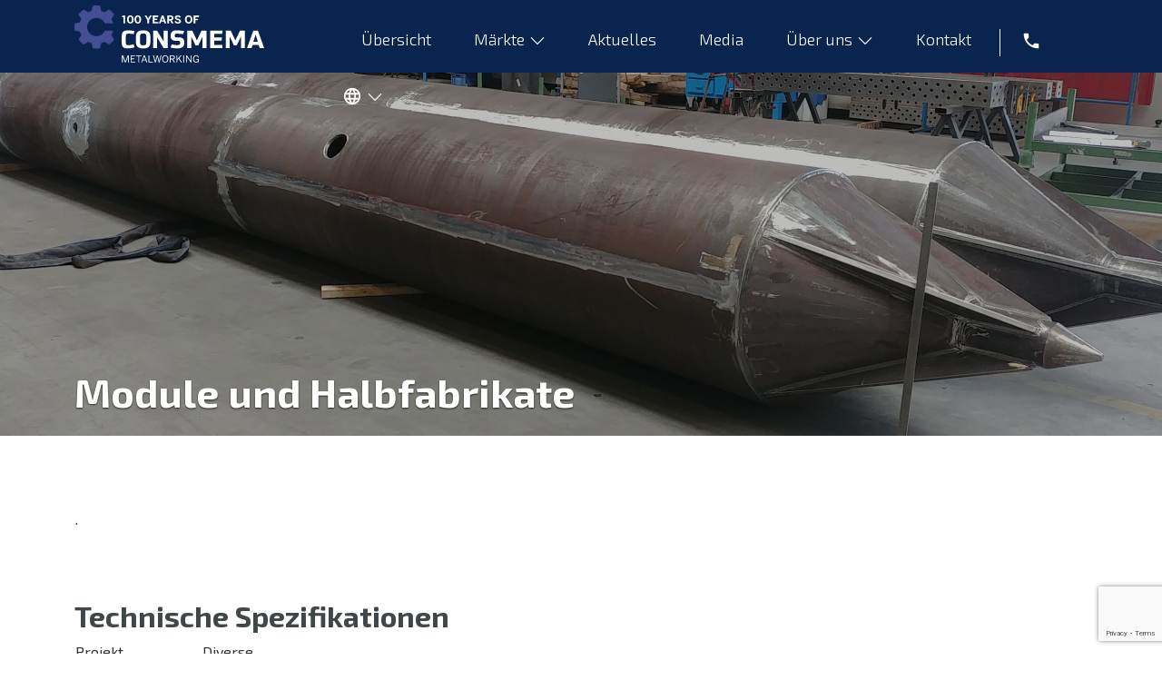

--- FILE ---
content_type: text/html; charset=UTF-8
request_url: https://consmema.nl/de/on-en-offshore/modules-halffabricaten/modules-halffabricaten/
body_size: 9041
content:
<!DOCTYPE html>
<html xmlns="http://www.w3.org/1999/xhtml" lang="de-DE">
<head>
	<meta charset="UTF-8" />
	<meta content="IE=edge" http-equiv="X-UA-Compatible">
	<meta content="width=device-width, initial-scale=1 maximum-scale=1, user-scalable=no" name="viewport">
	<title>Module und Halbfabrikate  - Consmema metalworking Consmema metalworking</title>
	<link rel="preconnect" href="https://fonts.googleapis.com">
	<link rel="preconnect" href="https://fonts.gstatic.com" crossorigin>
	<link href="https://fonts.googleapis.com/css2?family=Exo+2:wght@300;400;600;700&display=swap" rel="stylesheet">
	
	
	<script>(function(w,d,s,l,i){w[l]=w[l]||[];w[l].push({'gtm.start':
	new Date().getTime(),event:'gtm.js'});var f=d.getElementsByTagName(s)[0],
	j=d.createElement(s),dl=l!='dataLayer'?'&l='+l:'';j.async=true;j.src=
	'https://www.googletagmanager.com/gtm.js?id='+i+dl;f.parentNode.insertBefore(j,f);
	})(window,document,'script','dataLayer','GTM-TTHFD8V');</script>
	
	
	
<script async src="https://www.googletagmanager.com/gtag/js?id=UA-232278280-1">
</script>
<script>
  window.dataLayer = window.dataLayer || [];
  function gtag(){dataLayer.push(arguments);}
  gtag('js', new Date());

  gtag('config', 'UA-232278280-1');
</script>
	
	<link rel="stylesheet" href="https://consmema.nl/css/bootstrap.css?ver=1" type="text/css" />
	<link rel="stylesheet" href="https://consmema.nl/css/style.css?v=14" type="text/css" />
	<link rel="stylesheet" href="https://consmema.nl/css/style-consmema.css?v=2" type="text/css" />
	<link rel="dns-prefetch" href="//cdn.hu-manity.co" />
		
		<script type="text/javascript">var huOptions = {"appID":"consmemanl-460ecef","currentLanguage":"de","blocking":false,"globalCookie":false,"isAdmin":false,"privacyConsent":true,"forms":[]};</script>
		<script type="text/javascript" src="https://cdn.hu-manity.co/hu-banner.min.js"></script><meta name='robots' content='index, follow, max-image-preview:large, max-snippet:-1, max-video-preview:-1' />
<link rel="alternate" href="https://consmema.nl/machine-en-apparatenbouw/halffabricaten/" hreflang="nl" />
<link rel="alternate" href="https://consmema.nl/en/on-en-offshore/modules-halffabricaten/modules-halffabricaten/" hreflang="en" />
<link rel="alternate" href="https://consmema.nl/de/on-en-offshore/modules-halffabricaten/modules-halffabricaten/" hreflang="de" />

	
	<link rel="canonical" href="https://consmema.nl/de/on-en-offshore/modules-halffabricaten/modules-halffabricaten/" />
	<meta property="og:locale" content="de_DE" />
	<meta property="og:locale:alternate" content="nl_NL" />
	<meta property="og:locale:alternate" content="en_GB" />
	<meta property="og:type" content="article" />
	<meta property="og:title" content="Module und Halbfabrikate  - Consmema metalworking" />
	<meta property="og:description" content="." />
	<meta property="og:url" content="https://consmema.nl/de/on-en-offshore/modules-halffabricaten/modules-halffabricaten/" />
	<meta property="og:site_name" content="Consmema metalworking" />
	<meta property="article:modified_time" content="2022-04-08T14:08:10+00:00" />
	<meta property="og:image" content="https://consmema.nl/uploads/20180801_133438.jpg" />
	<meta property="og:image:width" content="2560" />
	<meta property="og:image:height" content="1440" />
	<meta property="og:image:type" content="image/jpeg" />
	<meta name="twitter:card" content="summary_large_image" />
	<script type="application/ld+json" class="yoast-schema-graph">{"@context":"https://schema.org","@graph":[{"@type":"WebPage","@id":"https://consmema.nl/de/on-en-offshore/modules-halffabricaten/modules-halffabricaten/","url":"https://consmema.nl/de/on-en-offshore/modules-halffabricaten/modules-halffabricaten/","name":"Module und Halbfabrikate  - Consmema metalworking","isPartOf":{"@id":"https://consmema.nl/de/startseite/#website"},"primaryImageOfPage":{"@id":"https://consmema.nl/de/on-en-offshore/modules-halffabricaten/modules-halffabricaten/#primaryimage"},"image":{"@id":"https://consmema.nl/de/on-en-offshore/modules-halffabricaten/modules-halffabricaten/#primaryimage"},"thumbnailUrl":"https://consmema.nl/uploads/20180801_133438.jpg","datePublished":"2021-11-19T14:05:11+00:00","dateModified":"2022-04-08T14:08:10+00:00","breadcrumb":{"@id":"https://consmema.nl/de/on-en-offshore/modules-halffabricaten/modules-halffabricaten/#breadcrumb"},"inLanguage":"de","potentialAction":[{"@type":"ReadAction","target":["https://consmema.nl/de/on-en-offshore/modules-halffabricaten/modules-halffabricaten/"]}]},{"@type":"ImageObject","inLanguage":"de","@id":"https://consmema.nl/de/on-en-offshore/modules-halffabricaten/modules-halffabricaten/#primaryimage","url":"https://consmema.nl/uploads/20180801_133438.jpg","contentUrl":"https://consmema.nl/uploads/20180801_133438.jpg","width":2560,"height":1440},{"@type":"BreadcrumbList","@id":"https://consmema.nl/de/on-en-offshore/modules-halffabricaten/modules-halffabricaten/#breadcrumb","itemListElement":[{"@type":"ListItem","position":1,"name":"Home","item":"https://consmema.nl/de/startseite/"},{"@type":"ListItem","position":2,"name":"On- und Offshore","item":"https://consmema.nl/de/on-en-offshore/"},{"@type":"ListItem","position":3,"name":"Module und Halbfabrikate ","item":"https://consmema.nl/de/on-en-offshore/modules-halffabricaten/"},{"@type":"ListItem","position":4,"name":"Module und Halbfabrikate "}]},{"@type":"WebSite","@id":"https://consmema.nl/de/startseite/#website","url":"https://consmema.nl/de/startseite/","name":"Consmema metalworking","description":"","potentialAction":[{"@type":"SearchAction","target":{"@type":"EntryPoint","urlTemplate":"https://consmema.nl/de/startseite/?s={search_term_string}"},"query-input":{"@type":"PropertyValueSpecification","valueRequired":true,"valueName":"search_term_string"}}],"inLanguage":"de"}]}</script>
	


<link rel='dns-prefetch' href='//cdnjs.cloudflare.com' />
<link rel='dns-prefetch' href='//www.googletagmanager.com' />
<style id='wp-img-auto-sizes-contain-inline-css' type='text/css'>
img:is([sizes=auto i],[sizes^="auto," i]){contain-intrinsic-size:3000px 1500px}
/*# sourceURL=wp-img-auto-sizes-contain-inline-css */
</style>
<style id='wp-block-library-inline-css' type='text/css'>
:root{--wp-block-synced-color:#7a00df;--wp-block-synced-color--rgb:122,0,223;--wp-bound-block-color:var(--wp-block-synced-color);--wp-editor-canvas-background:#ddd;--wp-admin-theme-color:#007cba;--wp-admin-theme-color--rgb:0,124,186;--wp-admin-theme-color-darker-10:#006ba1;--wp-admin-theme-color-darker-10--rgb:0,107,160.5;--wp-admin-theme-color-darker-20:#005a87;--wp-admin-theme-color-darker-20--rgb:0,90,135;--wp-admin-border-width-focus:2px}@media (min-resolution:192dpi){:root{--wp-admin-border-width-focus:1.5px}}.wp-element-button{cursor:pointer}:root .has-very-light-gray-background-color{background-color:#eee}:root .has-very-dark-gray-background-color{background-color:#313131}:root .has-very-light-gray-color{color:#eee}:root .has-very-dark-gray-color{color:#313131}:root .has-vivid-green-cyan-to-vivid-cyan-blue-gradient-background{background:linear-gradient(135deg,#00d084,#0693e3)}:root .has-purple-crush-gradient-background{background:linear-gradient(135deg,#34e2e4,#4721fb 50%,#ab1dfe)}:root .has-hazy-dawn-gradient-background{background:linear-gradient(135deg,#faaca8,#dad0ec)}:root .has-subdued-olive-gradient-background{background:linear-gradient(135deg,#fafae1,#67a671)}:root .has-atomic-cream-gradient-background{background:linear-gradient(135deg,#fdd79a,#004a59)}:root .has-nightshade-gradient-background{background:linear-gradient(135deg,#330968,#31cdcf)}:root .has-midnight-gradient-background{background:linear-gradient(135deg,#020381,#2874fc)}:root{--wp--preset--font-size--normal:16px;--wp--preset--font-size--huge:42px}.has-regular-font-size{font-size:1em}.has-larger-font-size{font-size:2.625em}.has-normal-font-size{font-size:var(--wp--preset--font-size--normal)}.has-huge-font-size{font-size:var(--wp--preset--font-size--huge)}.has-text-align-center{text-align:center}.has-text-align-left{text-align:left}.has-text-align-right{text-align:right}.has-fit-text{white-space:nowrap!important}#end-resizable-editor-section{display:none}.aligncenter{clear:both}.items-justified-left{justify-content:flex-start}.items-justified-center{justify-content:center}.items-justified-right{justify-content:flex-end}.items-justified-space-between{justify-content:space-between}.screen-reader-text{border:0;clip-path:inset(50%);height:1px;margin:-1px;overflow:hidden;padding:0;position:absolute;width:1px;word-wrap:normal!important}.screen-reader-text:focus{background-color:#ddd;clip-path:none;color:#444;display:block;font-size:1em;height:auto;left:5px;line-height:normal;padding:15px 23px 14px;text-decoration:none;top:5px;width:auto;z-index:100000}html :where(.has-border-color){border-style:solid}html :where([style*=border-top-color]){border-top-style:solid}html :where([style*=border-right-color]){border-right-style:solid}html :where([style*=border-bottom-color]){border-bottom-style:solid}html :where([style*=border-left-color]){border-left-style:solid}html :where([style*=border-width]){border-style:solid}html :where([style*=border-top-width]){border-top-style:solid}html :where([style*=border-right-width]){border-right-style:solid}html :where([style*=border-bottom-width]){border-bottom-style:solid}html :where([style*=border-left-width]){border-left-style:solid}html :where(img[class*=wp-image-]){height:auto;max-width:100%}:where(figure){margin:0 0 1em}html :where(.is-position-sticky){--wp-admin--admin-bar--position-offset:var(--wp-admin--admin-bar--height,0px)}@media screen and (max-width:600px){html :where(.is-position-sticky){--wp-admin--admin-bar--position-offset:0px}}

/*# sourceURL=wp-block-library-inline-css */
</style><style id='global-styles-inline-css' type='text/css'>
:root{--wp--preset--aspect-ratio--square: 1;--wp--preset--aspect-ratio--4-3: 4/3;--wp--preset--aspect-ratio--3-4: 3/4;--wp--preset--aspect-ratio--3-2: 3/2;--wp--preset--aspect-ratio--2-3: 2/3;--wp--preset--aspect-ratio--16-9: 16/9;--wp--preset--aspect-ratio--9-16: 9/16;--wp--preset--color--black: #000000;--wp--preset--color--cyan-bluish-gray: #abb8c3;--wp--preset--color--white: #ffffff;--wp--preset--color--pale-pink: #f78da7;--wp--preset--color--vivid-red: #cf2e2e;--wp--preset--color--luminous-vivid-orange: #ff6900;--wp--preset--color--luminous-vivid-amber: #fcb900;--wp--preset--color--light-green-cyan: #7bdcb5;--wp--preset--color--vivid-green-cyan: #00d084;--wp--preset--color--pale-cyan-blue: #8ed1fc;--wp--preset--color--vivid-cyan-blue: #0693e3;--wp--preset--color--vivid-purple: #9b51e0;--wp--preset--gradient--vivid-cyan-blue-to-vivid-purple: linear-gradient(135deg,rgb(6,147,227) 0%,rgb(155,81,224) 100%);--wp--preset--gradient--light-green-cyan-to-vivid-green-cyan: linear-gradient(135deg,rgb(122,220,180) 0%,rgb(0,208,130) 100%);--wp--preset--gradient--luminous-vivid-amber-to-luminous-vivid-orange: linear-gradient(135deg,rgb(252,185,0) 0%,rgb(255,105,0) 100%);--wp--preset--gradient--luminous-vivid-orange-to-vivid-red: linear-gradient(135deg,rgb(255,105,0) 0%,rgb(207,46,46) 100%);--wp--preset--gradient--very-light-gray-to-cyan-bluish-gray: linear-gradient(135deg,rgb(238,238,238) 0%,rgb(169,184,195) 100%);--wp--preset--gradient--cool-to-warm-spectrum: linear-gradient(135deg,rgb(74,234,220) 0%,rgb(151,120,209) 20%,rgb(207,42,186) 40%,rgb(238,44,130) 60%,rgb(251,105,98) 80%,rgb(254,248,76) 100%);--wp--preset--gradient--blush-light-purple: linear-gradient(135deg,rgb(255,206,236) 0%,rgb(152,150,240) 100%);--wp--preset--gradient--blush-bordeaux: linear-gradient(135deg,rgb(254,205,165) 0%,rgb(254,45,45) 50%,rgb(107,0,62) 100%);--wp--preset--gradient--luminous-dusk: linear-gradient(135deg,rgb(255,203,112) 0%,rgb(199,81,192) 50%,rgb(65,88,208) 100%);--wp--preset--gradient--pale-ocean: linear-gradient(135deg,rgb(255,245,203) 0%,rgb(182,227,212) 50%,rgb(51,167,181) 100%);--wp--preset--gradient--electric-grass: linear-gradient(135deg,rgb(202,248,128) 0%,rgb(113,206,126) 100%);--wp--preset--gradient--midnight: linear-gradient(135deg,rgb(2,3,129) 0%,rgb(40,116,252) 100%);--wp--preset--font-size--small: 13px;--wp--preset--font-size--medium: 20px;--wp--preset--font-size--large: 36px;--wp--preset--font-size--x-large: 42px;--wp--preset--spacing--20: 0.44rem;--wp--preset--spacing--30: 0.67rem;--wp--preset--spacing--40: 1rem;--wp--preset--spacing--50: 1.5rem;--wp--preset--spacing--60: 2.25rem;--wp--preset--spacing--70: 3.38rem;--wp--preset--spacing--80: 5.06rem;--wp--preset--shadow--natural: 6px 6px 9px rgba(0, 0, 0, 0.2);--wp--preset--shadow--deep: 12px 12px 50px rgba(0, 0, 0, 0.4);--wp--preset--shadow--sharp: 6px 6px 0px rgba(0, 0, 0, 0.2);--wp--preset--shadow--outlined: 6px 6px 0px -3px rgb(255, 255, 255), 6px 6px rgb(0, 0, 0);--wp--preset--shadow--crisp: 6px 6px 0px rgb(0, 0, 0);}:where(.is-layout-flex){gap: 0.5em;}:where(.is-layout-grid){gap: 0.5em;}body .is-layout-flex{display: flex;}.is-layout-flex{flex-wrap: wrap;align-items: center;}.is-layout-flex > :is(*, div){margin: 0;}body .is-layout-grid{display: grid;}.is-layout-grid > :is(*, div){margin: 0;}:where(.wp-block-columns.is-layout-flex){gap: 2em;}:where(.wp-block-columns.is-layout-grid){gap: 2em;}:where(.wp-block-post-template.is-layout-flex){gap: 1.25em;}:where(.wp-block-post-template.is-layout-grid){gap: 1.25em;}.has-black-color{color: var(--wp--preset--color--black) !important;}.has-cyan-bluish-gray-color{color: var(--wp--preset--color--cyan-bluish-gray) !important;}.has-white-color{color: var(--wp--preset--color--white) !important;}.has-pale-pink-color{color: var(--wp--preset--color--pale-pink) !important;}.has-vivid-red-color{color: var(--wp--preset--color--vivid-red) !important;}.has-luminous-vivid-orange-color{color: var(--wp--preset--color--luminous-vivid-orange) !important;}.has-luminous-vivid-amber-color{color: var(--wp--preset--color--luminous-vivid-amber) !important;}.has-light-green-cyan-color{color: var(--wp--preset--color--light-green-cyan) !important;}.has-vivid-green-cyan-color{color: var(--wp--preset--color--vivid-green-cyan) !important;}.has-pale-cyan-blue-color{color: var(--wp--preset--color--pale-cyan-blue) !important;}.has-vivid-cyan-blue-color{color: var(--wp--preset--color--vivid-cyan-blue) !important;}.has-vivid-purple-color{color: var(--wp--preset--color--vivid-purple) !important;}.has-black-background-color{background-color: var(--wp--preset--color--black) !important;}.has-cyan-bluish-gray-background-color{background-color: var(--wp--preset--color--cyan-bluish-gray) !important;}.has-white-background-color{background-color: var(--wp--preset--color--white) !important;}.has-pale-pink-background-color{background-color: var(--wp--preset--color--pale-pink) !important;}.has-vivid-red-background-color{background-color: var(--wp--preset--color--vivid-red) !important;}.has-luminous-vivid-orange-background-color{background-color: var(--wp--preset--color--luminous-vivid-orange) !important;}.has-luminous-vivid-amber-background-color{background-color: var(--wp--preset--color--luminous-vivid-amber) !important;}.has-light-green-cyan-background-color{background-color: var(--wp--preset--color--light-green-cyan) !important;}.has-vivid-green-cyan-background-color{background-color: var(--wp--preset--color--vivid-green-cyan) !important;}.has-pale-cyan-blue-background-color{background-color: var(--wp--preset--color--pale-cyan-blue) !important;}.has-vivid-cyan-blue-background-color{background-color: var(--wp--preset--color--vivid-cyan-blue) !important;}.has-vivid-purple-background-color{background-color: var(--wp--preset--color--vivid-purple) !important;}.has-black-border-color{border-color: var(--wp--preset--color--black) !important;}.has-cyan-bluish-gray-border-color{border-color: var(--wp--preset--color--cyan-bluish-gray) !important;}.has-white-border-color{border-color: var(--wp--preset--color--white) !important;}.has-pale-pink-border-color{border-color: var(--wp--preset--color--pale-pink) !important;}.has-vivid-red-border-color{border-color: var(--wp--preset--color--vivid-red) !important;}.has-luminous-vivid-orange-border-color{border-color: var(--wp--preset--color--luminous-vivid-orange) !important;}.has-luminous-vivid-amber-border-color{border-color: var(--wp--preset--color--luminous-vivid-amber) !important;}.has-light-green-cyan-border-color{border-color: var(--wp--preset--color--light-green-cyan) !important;}.has-vivid-green-cyan-border-color{border-color: var(--wp--preset--color--vivid-green-cyan) !important;}.has-pale-cyan-blue-border-color{border-color: var(--wp--preset--color--pale-cyan-blue) !important;}.has-vivid-cyan-blue-border-color{border-color: var(--wp--preset--color--vivid-cyan-blue) !important;}.has-vivid-purple-border-color{border-color: var(--wp--preset--color--vivid-purple) !important;}.has-vivid-cyan-blue-to-vivid-purple-gradient-background{background: var(--wp--preset--gradient--vivid-cyan-blue-to-vivid-purple) !important;}.has-light-green-cyan-to-vivid-green-cyan-gradient-background{background: var(--wp--preset--gradient--light-green-cyan-to-vivid-green-cyan) !important;}.has-luminous-vivid-amber-to-luminous-vivid-orange-gradient-background{background: var(--wp--preset--gradient--luminous-vivid-amber-to-luminous-vivid-orange) !important;}.has-luminous-vivid-orange-to-vivid-red-gradient-background{background: var(--wp--preset--gradient--luminous-vivid-orange-to-vivid-red) !important;}.has-very-light-gray-to-cyan-bluish-gray-gradient-background{background: var(--wp--preset--gradient--very-light-gray-to-cyan-bluish-gray) !important;}.has-cool-to-warm-spectrum-gradient-background{background: var(--wp--preset--gradient--cool-to-warm-spectrum) !important;}.has-blush-light-purple-gradient-background{background: var(--wp--preset--gradient--blush-light-purple) !important;}.has-blush-bordeaux-gradient-background{background: var(--wp--preset--gradient--blush-bordeaux) !important;}.has-luminous-dusk-gradient-background{background: var(--wp--preset--gradient--luminous-dusk) !important;}.has-pale-ocean-gradient-background{background: var(--wp--preset--gradient--pale-ocean) !important;}.has-electric-grass-gradient-background{background: var(--wp--preset--gradient--electric-grass) !important;}.has-midnight-gradient-background{background: var(--wp--preset--gradient--midnight) !important;}.has-small-font-size{font-size: var(--wp--preset--font-size--small) !important;}.has-medium-font-size{font-size: var(--wp--preset--font-size--medium) !important;}.has-large-font-size{font-size: var(--wp--preset--font-size--large) !important;}.has-x-large-font-size{font-size: var(--wp--preset--font-size--x-large) !important;}
/*# sourceURL=global-styles-inline-css */
</style>

<style id='classic-theme-styles-inline-css' type='text/css'>
/*! This file is auto-generated */
.wp-block-button__link{color:#fff;background-color:#32373c;border-radius:9999px;box-shadow:none;text-decoration:none;padding:calc(.667em + 2px) calc(1.333em + 2px);font-size:1.125em}.wp-block-file__button{background:#32373c;color:#fff;text-decoration:none}
/*# sourceURL=/wp-includes/css/classic-themes.min.css */
</style>
<link rel='stylesheet' id='contact-form-7-css' href='https://consmema.nl/wp-content/plugins/contact-form-7/includes/css/styles.css?ver=6.1.4' type='text/css' media='all' />
<link rel='stylesheet' id='lightbox-css-css' href='https://cdnjs.cloudflare.com/ajax/libs/lightbox2/2.11.4/css/lightbox.min.css?ver=6.9' type='text/css' media='all' />
<link rel='stylesheet' id='wp-block-paragraph-css' href='https://consmema.nl/wp-includes/blocks/paragraph/style.min.css?ver=6.9' type='text/css' media='all' />
<script type="text/javascript" src="https://consmema.nl/wp-includes/js/jquery/jquery.min.js?ver=3.7.1" id="jquery-core-js"></script>
<script type="text/javascript" src="https://consmema.nl/wp-includes/js/jquery/jquery-migrate.min.js?ver=3.4.1" id="jquery-migrate-js"></script>



<script type="text/javascript" src="https://www.googletagmanager.com/gtag/js?id=GT-PH3WD2QZ" id="google_gtagjs-js" async></script>
<script type="text/javascript" id="google_gtagjs-js-after">
/* <![CDATA[ */
window.dataLayer = window.dataLayer || [];function gtag(){dataLayer.push(arguments);}
gtag("set","linker",{"domains":["consmema.nl"]});
gtag("js", new Date());
gtag("set", "developer_id.dZTNiMT", true);
gtag("config", "GT-PH3WD2QZ");
 window._googlesitekit = window._googlesitekit || {}; window._googlesitekit.throttledEvents = []; window._googlesitekit.gtagEvent = (name, data) => { var key = JSON.stringify( { name, data } ); if ( !! window._googlesitekit.throttledEvents[ key ] ) { return; } window._googlesitekit.throttledEvents[ key ] = true; setTimeout( () => { delete window._googlesitekit.throttledEvents[ key ]; }, 5 ); gtag( "event", name, { ...data, event_source: "site-kit" } ); }; 
//# sourceURL=google_gtagjs-js-after
/* ]]> */
</script>
<meta name="generator" content="Site Kit by Google 1.167.0" /><meta name="google-site-verification" content="nNsZj6ElXClSeHFwTX09al2MY3JE24KLaxlcLggWs2Q">	<script type="text/javascript" src="https://ajax.googleapis.com/ajax/libs/jquery/1.11.1/jquery.min.js"></script>
	<script type="text/javascript" src="https://consmema.nl/js/site.js?ver=2"></script>
</head>
<body>
	
	<noscript><iframe src="https://www.googletagmanager.com/ns.html?id=GTM-TTHFD8V"
	height="0" width="0" style="display:none;visibility:hidden"></iframe></noscript>
	
	<header>
		<div class="header">
			<div class="container">
				<div class="row">
					<div class="col-md-2 col-lg-2 col-xl-3">
						<div class="logo">
							<a href="https://consmema.nl/de/startseite">
								<img src="https://consmema.nl/img/Consmema-Logo-100-jaar-wit.svg" alt="Consmema metalworking" />
							</a>
						</div>
						<button class="navbar-toggler d-md-none" type="button" data-bs-toggle="collapse" data-bs-target=".navbar-collapse">
							<span class="sr-only-menu">Menu</span>
							<div id="nav-icon">
								<span class="icon-bar"></span>
								<span class="icon-bar"></span>
								<span class="icon-bar"></span>
								<span class="icon-bar"></span>
							</div>
						</button>
						
					</div>
					<div class="col-md-10 col-lg-10 col-xl-9">
						<nav class="navbar navbar-expand-md">
					
															<div class="navbar-collapse collapse"><ul class="navbar-nav ml-auto"><li><a href="https://consmema.nl/de/home/">Übersicht</a></li>
<li class="menu-item-has-children"><a href="https://consmema.nl/de/home/#markten-home">Märkte</a>
<ul>
	<li><a href="https://consmema.nl/de/betonfertigteilindustrie/">Betonfertigteilindustrie</a></li>
	<li><a href="https://consmema.nl/de/machine-en-apparatenbouw/">Maschinenbau &#038; Metallbau</a></li>
	<li><a href="https://consmema.nl/de/on-en-offshore/">On- und Offshore</a></li>
	<li><a href="https://consmema.nl/de/onderzoek/">Forschung</a></li>
</ul>
</li>
<li><a href="https://consmema.nl/de/actueel/">Aktuelles</a></li>
<li><a href="https://consmema.nl/media/">Media</a></li>
<li class="menu-item-has-children"><a href="https://consmema.nl/de/over-ons/">Über uns</a>
<ul>
	<li><a href="https://consmema.nl/de/over-ons/fabriek/">Fabrik</a></li>
	<li><a href="https://consmema.nl/de/ueber-uns/geschichte/">Geschichte</a></li>
	<li><a href="https://consmema.nl/de/management-team/">Management Team</a></li>
</ul>
</li>
<li><a href="https://consmema.nl/de/contact/">Kontakt</a></li>
<li class="tel"><a href="tel:+31384442855">Tel</a></li>
<li class="pll-parent-menu-item menu-item-has-children"><a href="#pll_switcher">Deutsch</a>
<ul>
	<li><a href="https://consmema.nl/machine-en-apparatenbouw/halffabricaten/" hreflang="nl-NL" lang="nl-NL">Nederlands</a></li>
	<li><a href="https://consmema.nl/en/on-en-offshore/modules-halffabricaten/modules-halffabricaten/" hreflang="en-GB" lang="en-GB">English</a></li>
	<li><a href="https://consmema.nl/de/on-en-offshore/modules-halffabricaten/modules-halffabricaten/" hreflang="de-DE" lang="de-DE">Deutsch</a></li>
</ul>
</li>
</ul></div>												
							<a class="header-phone" href="tel:+31384442855"><img class="icon" src="https://consmema.nl/img/phone.svg" alt="Telefoon"></a>
						</nav>
					</div>
				</div>
			</div>
		</div>
	</header>
<div class="pagina">
	<div class="header-afbeelding">
		<div class="pagina-title">
			<div class="container">
				<h1>Module und Halbfabrikate </h1>
			</div>
		</div>
				<img alt="20180801_133438"  src="https://consmema.nl/uploads/20180801_133438.jpg">
			</div>
	<div class="container">
		<div class="row">
			<div class="col-sm-10">
				<div class="content">
					
<p>.</p>
				</div>
			</div>
		</div>
	</div>
</div>
<div class="pagina">
					
						
	<div class="technische_specificaties">
		<div class="container">
			<div class="row">
				<div class="col-sm-5">
																		<h2>Technische Spezifikationen</h2>
												<table style="font-weight: 400" data-tablestyle="MsoNormalTable" data-tablelook="1184">
<tbody>
<tr>
<td data-celllook="0"><span data-contrast="auto">Projekt</span><span data-ccp-props="{}"> </span></td>
<td data-celllook="0"><span data-contrast="auto">Diverse</span><span data-ccp-props="{}"> </span></td>
</tr>
<tr>
<td data-celllook="0"><span data-contrast="auto">Aufgabenbereiche</span><span data-ccp-props="{}"> </span></td>
<td data-celllook="0"><span data-contrast="auto">Produktion, Montage</span><span data-ccp-props="{}"> </span></td>
</tr>
<tr>
<td data-celllook="0"><span data-contrast="auto">Zertifizierung</span><span data-ccp-props="{}"> </span></td>
<td data-celllook="0"><span data-contrast="auto">EN 1090 EXC2 / EXC3</span><span data-ccp-props="{}"> </span></td>
</tr>
<tr>
<td data-celllook="0"><span data-contrast="auto">Zertifizierung</span><span data-ccp-props="{}"> </span></td>
<td data-celllook="0"><span data-contrast="auto">AWS D1.1, D1.2, D1.6, ASME IX</span><span data-ccp-props="{}"> </span></td>
</tr>
<tr>
<td data-celllook="0"><span data-contrast="auto">Material</span><span data-ccp-props="{}"> </span></td>
<td data-celllook="0"><span data-contrast="auto">Stahl, Aluminium</span><span data-ccp-props="{}"> </span></td>
</tr>
</tbody>
</table>
<p>&nbsp;</p>
									</div>
				<div class="col-sm-7">
																			</div>
			</div>
		</div>
	</div>
	
				
				
						
	<div class="photogallery">
		<div class="container">
			<div class="row">
				<div class="col-sm-8">
											<div id="carouselControls" class="carousel slide" data-bs-ride="carousel" data-bs-interval="false">
							<div class="carousel-inner">
																											<div class="carousel-item active">
											<img width="2048" height="1536" src="https://consmema.nl/uploads/IM004423-1.jpg" class="d-block w-100" alt="" decoding="async" fetchpriority="high" srcset="https://consmema.nl/uploads/IM004423-1.jpg 2048w, https://consmema.nl/uploads/IM004423-1-300x225.jpg 300w, https://consmema.nl/uploads/IM004423-1-1024x768.jpg 1024w, https://consmema.nl/uploads/IM004423-1-768x576.jpg 768w, https://consmema.nl/uploads/IM004423-1-1536x1152.jpg 1536w" sizes="(max-width: 2048px) 100vw, 2048px" />											
											<div class="carousel-caption">
												<h5></h5>
												<p></p>
											</div>
										</div>
																													<div class="carousel-item ">
											<img width="2048" height="1536" src="https://consmema.nl/uploads/IM004408-1.jpg" class="d-block w-100" alt="" decoding="async" srcset="https://consmema.nl/uploads/IM004408-1.jpg 2048w, https://consmema.nl/uploads/IM004408-1-300x225.jpg 300w, https://consmema.nl/uploads/IM004408-1-1024x768.jpg 1024w, https://consmema.nl/uploads/IM004408-1-768x576.jpg 768w, https://consmema.nl/uploads/IM004408-1-1536x1152.jpg 1536w" sizes="(max-width: 2048px) 100vw, 2048px" />											
											<div class="carousel-caption">
												<h5></h5>
												<p></p>
											</div>
										</div>
																													<div class="carousel-item ">
											<img width="2560" height="1440" src="https://consmema.nl/uploads/20180801_133438.jpg" class="d-block w-100" alt="" decoding="async" srcset="https://consmema.nl/uploads/20180801_133438.jpg 2560w, https://consmema.nl/uploads/20180801_133438-300x169.jpg 300w, https://consmema.nl/uploads/20180801_133438-1024x576.jpg 1024w, https://consmema.nl/uploads/20180801_133438-768x432.jpg 768w, https://consmema.nl/uploads/20180801_133438-1536x864.jpg 1536w, https://consmema.nl/uploads/20180801_133438-2048x1152.jpg 2048w" sizes="(max-width: 2560px) 100vw, 2560px" />											
											<div class="carousel-caption">
												<h5></h5>
												<p></p>
											</div>
										</div>
																													<div class="carousel-item ">
											<img width="2000" height="1500" src="https://consmema.nl/uploads/PO100534-Buitendijk-Hose-loading-armsWerkvoorbereidingFotos2010-09-14.jpg" class="d-block w-100" alt="" decoding="async" loading="lazy" srcset="https://consmema.nl/uploads/PO100534-Buitendijk-Hose-loading-armsWerkvoorbereidingFotos2010-09-14.jpg 2000w, https://consmema.nl/uploads/PO100534-Buitendijk-Hose-loading-armsWerkvoorbereidingFotos2010-09-14-300x225.jpg 300w, https://consmema.nl/uploads/PO100534-Buitendijk-Hose-loading-armsWerkvoorbereidingFotos2010-09-14-1024x768.jpg 1024w, https://consmema.nl/uploads/PO100534-Buitendijk-Hose-loading-armsWerkvoorbereidingFotos2010-09-14-768x576.jpg 768w, https://consmema.nl/uploads/PO100534-Buitendijk-Hose-loading-armsWerkvoorbereidingFotos2010-09-14-1536x1152.jpg 1536w" sizes="auto, (max-width: 2000px) 100vw, 2000px" />											
											<div class="carousel-caption">
												<h5>Schlauchadapter</h5>
												<p></p>
											</div>
										</div>
																													<div class="carousel-item ">
											<img width="2560" height="1920" src="https://consmema.nl/uploads/IMG_2036-scaled.jpg" class="d-block w-100" alt="" decoding="async" loading="lazy" srcset="https://consmema.nl/uploads/IMG_2036-scaled.jpg 2560w, https://consmema.nl/uploads/IMG_2036-300x225.jpg 300w, https://consmema.nl/uploads/IMG_2036-1024x768.jpg 1024w, https://consmema.nl/uploads/IMG_2036-768x576.jpg 768w, https://consmema.nl/uploads/IMG_2036-1536x1152.jpg 1536w, https://consmema.nl/uploads/IMG_2036-2048x1536.jpg 2048w" sizes="auto, (max-width: 2560px) 100vw, 2560px" />											
											<div class="carousel-caption">
												<h5>Kettenklemme 2x</h5>
												<p></p>
											</div>
										</div>
																													<div class="carousel-item ">
											<img width="1608" height="972" src="https://consmema.nl/uploads/10028.07000.jpg" class="d-block w-100" alt="" decoding="async" loading="lazy" srcset="https://consmema.nl/uploads/10028.07000.jpg 1608w, https://consmema.nl/uploads/10028.07000-300x181.jpg 300w, https://consmema.nl/uploads/10028.07000-1024x619.jpg 1024w, https://consmema.nl/uploads/10028.07000-768x464.jpg 768w, https://consmema.nl/uploads/10028.07000-1536x928.jpg 1536w" sizes="auto, (max-width: 1608px) 100vw, 1608px" />											
											<div class="carousel-caption">
												<h5>Ausführung der Kettenklemme</h5>
												<p></p>
											</div>
										</div>
																													<div class="carousel-item ">
											<img width="2560" height="1920" src="https://consmema.nl/uploads/IMG_1382-scaled.jpg" class="d-block w-100" alt="" decoding="async" loading="lazy" srcset="https://consmema.nl/uploads/IMG_1382-scaled.jpg 2560w, https://consmema.nl/uploads/IMG_1382-300x225.jpg 300w, https://consmema.nl/uploads/IMG_1382-1024x768.jpg 1024w, https://consmema.nl/uploads/IMG_1382-768x576.jpg 768w, https://consmema.nl/uploads/IMG_1382-1536x1152.jpg 1536w, https://consmema.nl/uploads/IMG_1382-2048x1536.jpg 2048w" sizes="auto, (max-width: 2560px) 100vw, 2560px" />											
											<div class="carousel-caption">
												<h5>Walzen</h5>
												<p></p>
											</div>
										</div>
																													<div class="carousel-item ">
											<img width="1024" height="768" src="https://consmema.nl/uploads/P1050694.jpg" class="d-block w-100" alt="" decoding="async" loading="lazy" srcset="https://consmema.nl/uploads/P1050694.jpg 1024w, https://consmema.nl/uploads/P1050694-300x225.jpg 300w, https://consmema.nl/uploads/P1050694-768x576.jpg 768w" sizes="auto, (max-width: 1024px) 100vw, 1024px" />											
											<div class="carousel-caption">
												<h5>Fixierungsblock</h5>
												<p></p>
											</div>
										</div>
																													<div class="carousel-item ">
											<img width="1024" height="768" src="https://consmema.nl/uploads/P1050696.jpg" class="d-block w-100" alt="" decoding="async" loading="lazy" srcset="https://consmema.nl/uploads/P1050696.jpg 1024w, https://consmema.nl/uploads/P1050696-300x225.jpg 300w, https://consmema.nl/uploads/P1050696-768x576.jpg 768w" sizes="auto, (max-width: 1024px) 100vw, 1024px" />											
											<div class="carousel-caption">
												<h5>Fixierungsblock</h5>
												<p></p>
											</div>
										</div>
																													<div class="carousel-item ">
											<img width="1024" height="768" src="https://consmema.nl/uploads/P1050695.jpg" class="d-block w-100" alt="" decoding="async" loading="lazy" srcset="https://consmema.nl/uploads/P1050695.jpg 1024w, https://consmema.nl/uploads/P1050695-300x225.jpg 300w, https://consmema.nl/uploads/P1050695-768x576.jpg 768w" sizes="auto, (max-width: 1024px) 100vw, 1024px" />											
											<div class="carousel-caption">
												<h5>Fixierungsblock</h5>
												<p></p>
											</div>
										</div>
																																		</div>
							<button class="carousel-control-prev" type="button" data-bs-target="#carouselControls" data-bs-slide="prev">
								<span class="carousel-control-prev-icon" aria-hidden="true"></span>
								<span class="visually-hidden">Previous</span>
							</button>
							<button class="carousel-control-next" type="button" data-bs-target="#carouselControls" data-bs-slide="next">
								<span class="carousel-control-next-icon" aria-hidden="true"></span>
								<span class="visually-hidden">Next</span>
							</button>
							<div class="carousel-indicators">
																																			<button type="button" data-bs-target="#carouselControls" data-bs-slide-to="0" class="active" aria-current="true" aria-label="Slide 0"></button>
																												<button type="button" data-bs-target="#carouselControls" data-bs-slide-to="1"  aria-label="Slide 1"></button>
																												<button type="button" data-bs-target="#carouselControls" data-bs-slide-to="2"  aria-label="Slide 2"></button>
																												<button type="button" data-bs-target="#carouselControls" data-bs-slide-to="3"  aria-label="Slide 3"></button>
																												<button type="button" data-bs-target="#carouselControls" data-bs-slide-to="4"  aria-label="Slide 4"></button>
																												<button type="button" data-bs-target="#carouselControls" data-bs-slide-to="5"  aria-label="Slide 5"></button>
																												<button type="button" data-bs-target="#carouselControls" data-bs-slide-to="6"  aria-label="Slide 6"></button>
																												<button type="button" data-bs-target="#carouselControls" data-bs-slide-to="7"  aria-label="Slide 7"></button>
																												<button type="button" data-bs-target="#carouselControls" data-bs-slide-to="8"  aria-label="Slide 8"></button>
																												<button type="button" data-bs-target="#carouselControls" data-bs-slide-to="9"  aria-label="Slide 9"></button>
																																	</div>
						</div>
									</div>
			</div>
		</div>
	</div>
						
				
						
	<div class="titel-knop-contact">
		<div class="container">
			<div class="inner">
				<div class="row justify-content-center">
					<div class="col align-self-center">
						<span>Haben Sie noch Fragen oder Interesse, mit uns Ihr Projekt umzusetzen?</span><br>
						<a href="mailto:sales@consmema.nl?subject=Onderwerp van de E-mail">Nehmen Sie dann Kontakt mit uns auf!</a>
					</div>
					<div class="col-md-auto align-self-center">
						<div class="contact-foto">
																				</div>
						<div class="contact-foto-naam">
													</div>
					</div>
				</div>
			</div>
		</div>
	</div>

						
				
</div>


<div class="footer">
	<div class="the_machinery_group">
		<div class="container">
							CONSMEMA IST TEIL DER GRUPPE <a href="https://themachinerygroup.nl/" target="_blank">THE MACHINERY GROUP</a>
					</div>
	</div>
	<div class="container">
		<div class="row">
			<div class="col-sm-6 col-md-6">
				<a class="footer-logo consmema" href="https://consmema.nl/de/startseite">
					<img src="https://consmema.nl/img/Consmema-Logo-100-jaar-wit.svg" alt="Consmema" />
				</a>
							<div class="textwidget"><p><strong>Besucheradresse</strong></p>
<p>Duurzaamheidstraat 76<br />
8094 SB Hattemerbroek</p>
</div>
						<img class="icon" src="https://consmema.nl/img/phone.svg" alt="Telefoon" />+31 (0) 38 444 28 55<br>
				<img class="icon" src="https://consmema.nl/img/email.svg" alt="E-mail" /><a href="mailto:info@consmema.nl">info@consmema.nl</a><br>
				<img class="icon" src="https://consmema.nl/img/linkedin.svg" alt="LinkedIn" /><a href="https://www.linkedin.com/company/consmema-b.v./" target="_blank">LinkedIn</a><br>
				
				<img class="icon" src="https://consmema.nl/img/facebook.svg" alt="Facebook" /><a href="https://www.facebook.com/consmema/" target="_blank">Facebook</a><br>
				
				<img class="icon" src="https://consmema.nl/img/instagram.svg" alt="Instagram" /><a href="https://www.instagram.com/consmema/#" target="_blank">Instagram</a><br>
				
								<img class="hofleverancier" src="https://consmema.nl/img/bij-koninklijke-beschikking-hofleverancier.png" alt="Hofleverancier " />
				<div class="dnv">
					<img src="https://consmema.nl/img/dnv-gl-iso-9001.png" alt="DNV-GL ISO 9001" />
					<img src="https://consmema.nl/img/dnv-gl-iso-3834-2.png" alt="DNV-GL ISO 3843-2" />
					<img src="https://consmema.nl/img/dnv-gl-en1090-1.png" alt="DNV-GL EN 1090-1" />
				</div>
			</div>
			<div class="col-sm-6 col-md-3">
				<a class="footer-logo ktb" href="https://ktb-machinery.nl/" target="_blank">
					<img src="https://consmema.nl/img/logo-ktb.svg" alt="KTB" />
				</a>
				<div class="footer-inner2">			<div class="textwidget"><p><strong>KTB-Machinery</strong> entwickelt und liefert innovative Spezialmaschinen und -konstruktionen für Kunden im In- und Ausland.</p>
<p><a href="https://ktb-machinery.nl/de/home/">Webseite besuchen</a></p>
</div>
		</div>			</div>
			<div class="col-sm-6 col-md-3">
				<a class="footer-logo rothi" href="https://rothi.nl/" target="_blank">
					<img src="https://consmema.nl/img/logo-rothi.svg" alt="Rothi" />
				</a>
				<div class="footer-inner3">			<div class="textwidget"><p><strong>Rothi</strong> ist eine Maschinenfabrik, die auf die Zerspanung (Dreh- und Fräsbearbeitung), der Wartung und Reparatur im Bereich des Maschinenbaus spezialisiert ist.</p>
<p><a href="https://rothi.nl/">Webseite besuchen</a></p>
</div>
		</div><div class="footer-inner3">
<p></p>
</div>			</div>
		</div>
	</div>
</div>
<div class="footerbottom">
	<div class="container">
		<div class="copyright">
			&copy; 2026 Consmema - <a href="https://consmema.nl/privacybeleid/">Disclaimer</a>
		</div>
	</div>
</div>

	<script type="speculationrules">
{"prefetch":[{"source":"document","where":{"and":[{"href_matches":"/*"},{"not":{"href_matches":["/wp-*.php","/wp-admin/*","/uploads/*","/wp-content/*","/wp-content/plugins/*","/wp-content/themes/consmema/*","/*\\?(.+)"]}},{"not":{"selector_matches":"a[rel~=\"nofollow\"]"}},{"not":{"selector_matches":".no-prefetch, .no-prefetch a"}}]},"eagerness":"conservative"}]}
</script>
            
            <script> (function (l, e, a, d, i, n, f, o) {
                    if (!l[i]) {
                        l.GlobalLeadinfoNamespace = l.GlobalLeadinfoNamespace || [];
                        l.GlobalLeadinfoNamespace.push(i);
                        l[i] = function () {
                            (l[i].q = l[i].q || []).push(arguments)
                        };
                        l[i].t = l[i].t || n;
                        l[i].q = l[i].q || [];
                        o = e.createElement(a);
                        f = e.getElementsByTagName(a)[0];
                        o.async = 1;
                        o.src = d;
                        f.parentNode.insertBefore(o, f);
                    }
                }(window, document, "script", "https://cdn.leadinfo.net/ping.js", "leadinfo", "LI-62B06CA4B658B")); </script>
            <script type="text/javascript">
(function() {
				var expirationDate = new Date();
				expirationDate.setTime( expirationDate.getTime() + 31536000 * 1000 );
				document.cookie = "pll_language=de; expires=" + expirationDate.toUTCString() + "; path=/; secure; SameSite=Lax";
			}());

</script>
<script type="text/javascript" src="https://consmema.nl/wp-includes/js/dist/hooks.min.js?ver=dd5603f07f9220ed27f1" id="wp-hooks-js"></script>
<script type="text/javascript" src="https://consmema.nl/wp-includes/js/dist/i18n.min.js?ver=c26c3dc7bed366793375" id="wp-i18n-js"></script>
<script type="text/javascript" id="wp-i18n-js-after">
/* <![CDATA[ */
wp.i18n.setLocaleData( { 'text direction\u0004ltr': [ 'ltr' ] } );
//# sourceURL=wp-i18n-js-after
/* ]]> */
</script>
<script type="text/javascript" src="https://consmema.nl/wp-content/plugins/contact-form-7/includes/swv/js/index.js?ver=6.1.4" id="swv-js"></script>
<script type="text/javascript" id="contact-form-7-js-translations">
/* <![CDATA[ */
( function( domain, translations ) {
	var localeData = translations.locale_data[ domain ] || translations.locale_data.messages;
	localeData[""].domain = domain;
	wp.i18n.setLocaleData( localeData, domain );
} )( "contact-form-7", {"translation-revision-date":"2025-10-26 03:28:49+0000","generator":"GlotPress\/4.0.3","domain":"messages","locale_data":{"messages":{"":{"domain":"messages","plural-forms":"nplurals=2; plural=n != 1;","lang":"de"},"This contact form is placed in the wrong place.":["Dieses Kontaktformular wurde an der falschen Stelle platziert."],"Error:":["Fehler:"]}},"comment":{"reference":"includes\/js\/index.js"}} );
//# sourceURL=contact-form-7-js-translations
/* ]]> */
</script>
<script type="text/javascript" id="contact-form-7-js-before">
/* <![CDATA[ */
var wpcf7 = {
    "api": {
        "root": "https:\/\/consmema.nl\/wp-json\/",
        "namespace": "contact-form-7\/v1"
    },
    "cached": 1
};
//# sourceURL=contact-form-7-js-before
/* ]]> */
</script>
<script type="text/javascript" src="https://consmema.nl/wp-content/plugins/contact-form-7/includes/js/index.js?ver=6.1.4" id="contact-form-7-js"></script>
<script type="text/javascript" src="https://cdnjs.cloudflare.com/ajax/libs/lightbox2/2.11.4/js/lightbox.min.js" id="lightbox-js-js"></script>
<script type="text/javascript" src="https://www.google.com/recaptcha/api.js?render=6LcmtIQdAAAAAEnoBq0HvWemDaqXvi5BIdSBmq-F&amp;ver=3.0" id="google-recaptcha-js"></script>
<script type="text/javascript" src="https://consmema.nl/wp-includes/js/dist/vendor/wp-polyfill.min.js?ver=3.15.0" id="wp-polyfill-js"></script>
<script type="text/javascript" id="wpcf7-recaptcha-js-before">
/* <![CDATA[ */
var wpcf7_recaptcha = {
    "sitekey": "6LcmtIQdAAAAAEnoBq0HvWemDaqXvi5BIdSBmq-F",
    "actions": {
        "homepage": "homepage",
        "contactform": "contactform"
    }
};
//# sourceURL=wpcf7-recaptcha-js-before
/* ]]> */
</script>
<script type="text/javascript" src="https://consmema.nl/wp-content/plugins/contact-form-7/modules/recaptcha/index.js?ver=6.1.4" id="wpcf7-recaptcha-js"></script>
<script type="text/javascript" src="https://consmema.nl/wp-content/plugins/google-site-kit/dist/assets/js/googlesitekit-events-provider-contact-form-7-40476021fb6e59177033.js" id="googlesitekit-events-provider-contact-form-7-js" defer></script>
	
	<script type="text/javascript" src="https://consmema.nl/js/bootstrap.min.js"></script>
</body>
</html>

--- FILE ---
content_type: text/html; charset=utf-8
request_url: https://www.google.com/recaptcha/api2/anchor?ar=1&k=6LcmtIQdAAAAAEnoBq0HvWemDaqXvi5BIdSBmq-F&co=aHR0cHM6Ly9jb25zbWVtYS5ubDo0NDM.&hl=en&v=N67nZn4AqZkNcbeMu4prBgzg&size=invisible&anchor-ms=20000&execute-ms=30000&cb=q8tjzvd8lvls
body_size: 48865
content:
<!DOCTYPE HTML><html dir="ltr" lang="en"><head><meta http-equiv="Content-Type" content="text/html; charset=UTF-8">
<meta http-equiv="X-UA-Compatible" content="IE=edge">
<title>reCAPTCHA</title>
<style type="text/css">
/* cyrillic-ext */
@font-face {
  font-family: 'Roboto';
  font-style: normal;
  font-weight: 400;
  font-stretch: 100%;
  src: url(//fonts.gstatic.com/s/roboto/v48/KFO7CnqEu92Fr1ME7kSn66aGLdTylUAMa3GUBHMdazTgWw.woff2) format('woff2');
  unicode-range: U+0460-052F, U+1C80-1C8A, U+20B4, U+2DE0-2DFF, U+A640-A69F, U+FE2E-FE2F;
}
/* cyrillic */
@font-face {
  font-family: 'Roboto';
  font-style: normal;
  font-weight: 400;
  font-stretch: 100%;
  src: url(//fonts.gstatic.com/s/roboto/v48/KFO7CnqEu92Fr1ME7kSn66aGLdTylUAMa3iUBHMdazTgWw.woff2) format('woff2');
  unicode-range: U+0301, U+0400-045F, U+0490-0491, U+04B0-04B1, U+2116;
}
/* greek-ext */
@font-face {
  font-family: 'Roboto';
  font-style: normal;
  font-weight: 400;
  font-stretch: 100%;
  src: url(//fonts.gstatic.com/s/roboto/v48/KFO7CnqEu92Fr1ME7kSn66aGLdTylUAMa3CUBHMdazTgWw.woff2) format('woff2');
  unicode-range: U+1F00-1FFF;
}
/* greek */
@font-face {
  font-family: 'Roboto';
  font-style: normal;
  font-weight: 400;
  font-stretch: 100%;
  src: url(//fonts.gstatic.com/s/roboto/v48/KFO7CnqEu92Fr1ME7kSn66aGLdTylUAMa3-UBHMdazTgWw.woff2) format('woff2');
  unicode-range: U+0370-0377, U+037A-037F, U+0384-038A, U+038C, U+038E-03A1, U+03A3-03FF;
}
/* math */
@font-face {
  font-family: 'Roboto';
  font-style: normal;
  font-weight: 400;
  font-stretch: 100%;
  src: url(//fonts.gstatic.com/s/roboto/v48/KFO7CnqEu92Fr1ME7kSn66aGLdTylUAMawCUBHMdazTgWw.woff2) format('woff2');
  unicode-range: U+0302-0303, U+0305, U+0307-0308, U+0310, U+0312, U+0315, U+031A, U+0326-0327, U+032C, U+032F-0330, U+0332-0333, U+0338, U+033A, U+0346, U+034D, U+0391-03A1, U+03A3-03A9, U+03B1-03C9, U+03D1, U+03D5-03D6, U+03F0-03F1, U+03F4-03F5, U+2016-2017, U+2034-2038, U+203C, U+2040, U+2043, U+2047, U+2050, U+2057, U+205F, U+2070-2071, U+2074-208E, U+2090-209C, U+20D0-20DC, U+20E1, U+20E5-20EF, U+2100-2112, U+2114-2115, U+2117-2121, U+2123-214F, U+2190, U+2192, U+2194-21AE, U+21B0-21E5, U+21F1-21F2, U+21F4-2211, U+2213-2214, U+2216-22FF, U+2308-230B, U+2310, U+2319, U+231C-2321, U+2336-237A, U+237C, U+2395, U+239B-23B7, U+23D0, U+23DC-23E1, U+2474-2475, U+25AF, U+25B3, U+25B7, U+25BD, U+25C1, U+25CA, U+25CC, U+25FB, U+266D-266F, U+27C0-27FF, U+2900-2AFF, U+2B0E-2B11, U+2B30-2B4C, U+2BFE, U+3030, U+FF5B, U+FF5D, U+1D400-1D7FF, U+1EE00-1EEFF;
}
/* symbols */
@font-face {
  font-family: 'Roboto';
  font-style: normal;
  font-weight: 400;
  font-stretch: 100%;
  src: url(//fonts.gstatic.com/s/roboto/v48/KFO7CnqEu92Fr1ME7kSn66aGLdTylUAMaxKUBHMdazTgWw.woff2) format('woff2');
  unicode-range: U+0001-000C, U+000E-001F, U+007F-009F, U+20DD-20E0, U+20E2-20E4, U+2150-218F, U+2190, U+2192, U+2194-2199, U+21AF, U+21E6-21F0, U+21F3, U+2218-2219, U+2299, U+22C4-22C6, U+2300-243F, U+2440-244A, U+2460-24FF, U+25A0-27BF, U+2800-28FF, U+2921-2922, U+2981, U+29BF, U+29EB, U+2B00-2BFF, U+4DC0-4DFF, U+FFF9-FFFB, U+10140-1018E, U+10190-1019C, U+101A0, U+101D0-101FD, U+102E0-102FB, U+10E60-10E7E, U+1D2C0-1D2D3, U+1D2E0-1D37F, U+1F000-1F0FF, U+1F100-1F1AD, U+1F1E6-1F1FF, U+1F30D-1F30F, U+1F315, U+1F31C, U+1F31E, U+1F320-1F32C, U+1F336, U+1F378, U+1F37D, U+1F382, U+1F393-1F39F, U+1F3A7-1F3A8, U+1F3AC-1F3AF, U+1F3C2, U+1F3C4-1F3C6, U+1F3CA-1F3CE, U+1F3D4-1F3E0, U+1F3ED, U+1F3F1-1F3F3, U+1F3F5-1F3F7, U+1F408, U+1F415, U+1F41F, U+1F426, U+1F43F, U+1F441-1F442, U+1F444, U+1F446-1F449, U+1F44C-1F44E, U+1F453, U+1F46A, U+1F47D, U+1F4A3, U+1F4B0, U+1F4B3, U+1F4B9, U+1F4BB, U+1F4BF, U+1F4C8-1F4CB, U+1F4D6, U+1F4DA, U+1F4DF, U+1F4E3-1F4E6, U+1F4EA-1F4ED, U+1F4F7, U+1F4F9-1F4FB, U+1F4FD-1F4FE, U+1F503, U+1F507-1F50B, U+1F50D, U+1F512-1F513, U+1F53E-1F54A, U+1F54F-1F5FA, U+1F610, U+1F650-1F67F, U+1F687, U+1F68D, U+1F691, U+1F694, U+1F698, U+1F6AD, U+1F6B2, U+1F6B9-1F6BA, U+1F6BC, U+1F6C6-1F6CF, U+1F6D3-1F6D7, U+1F6E0-1F6EA, U+1F6F0-1F6F3, U+1F6F7-1F6FC, U+1F700-1F7FF, U+1F800-1F80B, U+1F810-1F847, U+1F850-1F859, U+1F860-1F887, U+1F890-1F8AD, U+1F8B0-1F8BB, U+1F8C0-1F8C1, U+1F900-1F90B, U+1F93B, U+1F946, U+1F984, U+1F996, U+1F9E9, U+1FA00-1FA6F, U+1FA70-1FA7C, U+1FA80-1FA89, U+1FA8F-1FAC6, U+1FACE-1FADC, U+1FADF-1FAE9, U+1FAF0-1FAF8, U+1FB00-1FBFF;
}
/* vietnamese */
@font-face {
  font-family: 'Roboto';
  font-style: normal;
  font-weight: 400;
  font-stretch: 100%;
  src: url(//fonts.gstatic.com/s/roboto/v48/KFO7CnqEu92Fr1ME7kSn66aGLdTylUAMa3OUBHMdazTgWw.woff2) format('woff2');
  unicode-range: U+0102-0103, U+0110-0111, U+0128-0129, U+0168-0169, U+01A0-01A1, U+01AF-01B0, U+0300-0301, U+0303-0304, U+0308-0309, U+0323, U+0329, U+1EA0-1EF9, U+20AB;
}
/* latin-ext */
@font-face {
  font-family: 'Roboto';
  font-style: normal;
  font-weight: 400;
  font-stretch: 100%;
  src: url(//fonts.gstatic.com/s/roboto/v48/KFO7CnqEu92Fr1ME7kSn66aGLdTylUAMa3KUBHMdazTgWw.woff2) format('woff2');
  unicode-range: U+0100-02BA, U+02BD-02C5, U+02C7-02CC, U+02CE-02D7, U+02DD-02FF, U+0304, U+0308, U+0329, U+1D00-1DBF, U+1E00-1E9F, U+1EF2-1EFF, U+2020, U+20A0-20AB, U+20AD-20C0, U+2113, U+2C60-2C7F, U+A720-A7FF;
}
/* latin */
@font-face {
  font-family: 'Roboto';
  font-style: normal;
  font-weight: 400;
  font-stretch: 100%;
  src: url(//fonts.gstatic.com/s/roboto/v48/KFO7CnqEu92Fr1ME7kSn66aGLdTylUAMa3yUBHMdazQ.woff2) format('woff2');
  unicode-range: U+0000-00FF, U+0131, U+0152-0153, U+02BB-02BC, U+02C6, U+02DA, U+02DC, U+0304, U+0308, U+0329, U+2000-206F, U+20AC, U+2122, U+2191, U+2193, U+2212, U+2215, U+FEFF, U+FFFD;
}
/* cyrillic-ext */
@font-face {
  font-family: 'Roboto';
  font-style: normal;
  font-weight: 500;
  font-stretch: 100%;
  src: url(//fonts.gstatic.com/s/roboto/v48/KFO7CnqEu92Fr1ME7kSn66aGLdTylUAMa3GUBHMdazTgWw.woff2) format('woff2');
  unicode-range: U+0460-052F, U+1C80-1C8A, U+20B4, U+2DE0-2DFF, U+A640-A69F, U+FE2E-FE2F;
}
/* cyrillic */
@font-face {
  font-family: 'Roboto';
  font-style: normal;
  font-weight: 500;
  font-stretch: 100%;
  src: url(//fonts.gstatic.com/s/roboto/v48/KFO7CnqEu92Fr1ME7kSn66aGLdTylUAMa3iUBHMdazTgWw.woff2) format('woff2');
  unicode-range: U+0301, U+0400-045F, U+0490-0491, U+04B0-04B1, U+2116;
}
/* greek-ext */
@font-face {
  font-family: 'Roboto';
  font-style: normal;
  font-weight: 500;
  font-stretch: 100%;
  src: url(//fonts.gstatic.com/s/roboto/v48/KFO7CnqEu92Fr1ME7kSn66aGLdTylUAMa3CUBHMdazTgWw.woff2) format('woff2');
  unicode-range: U+1F00-1FFF;
}
/* greek */
@font-face {
  font-family: 'Roboto';
  font-style: normal;
  font-weight: 500;
  font-stretch: 100%;
  src: url(//fonts.gstatic.com/s/roboto/v48/KFO7CnqEu92Fr1ME7kSn66aGLdTylUAMa3-UBHMdazTgWw.woff2) format('woff2');
  unicode-range: U+0370-0377, U+037A-037F, U+0384-038A, U+038C, U+038E-03A1, U+03A3-03FF;
}
/* math */
@font-face {
  font-family: 'Roboto';
  font-style: normal;
  font-weight: 500;
  font-stretch: 100%;
  src: url(//fonts.gstatic.com/s/roboto/v48/KFO7CnqEu92Fr1ME7kSn66aGLdTylUAMawCUBHMdazTgWw.woff2) format('woff2');
  unicode-range: U+0302-0303, U+0305, U+0307-0308, U+0310, U+0312, U+0315, U+031A, U+0326-0327, U+032C, U+032F-0330, U+0332-0333, U+0338, U+033A, U+0346, U+034D, U+0391-03A1, U+03A3-03A9, U+03B1-03C9, U+03D1, U+03D5-03D6, U+03F0-03F1, U+03F4-03F5, U+2016-2017, U+2034-2038, U+203C, U+2040, U+2043, U+2047, U+2050, U+2057, U+205F, U+2070-2071, U+2074-208E, U+2090-209C, U+20D0-20DC, U+20E1, U+20E5-20EF, U+2100-2112, U+2114-2115, U+2117-2121, U+2123-214F, U+2190, U+2192, U+2194-21AE, U+21B0-21E5, U+21F1-21F2, U+21F4-2211, U+2213-2214, U+2216-22FF, U+2308-230B, U+2310, U+2319, U+231C-2321, U+2336-237A, U+237C, U+2395, U+239B-23B7, U+23D0, U+23DC-23E1, U+2474-2475, U+25AF, U+25B3, U+25B7, U+25BD, U+25C1, U+25CA, U+25CC, U+25FB, U+266D-266F, U+27C0-27FF, U+2900-2AFF, U+2B0E-2B11, U+2B30-2B4C, U+2BFE, U+3030, U+FF5B, U+FF5D, U+1D400-1D7FF, U+1EE00-1EEFF;
}
/* symbols */
@font-face {
  font-family: 'Roboto';
  font-style: normal;
  font-weight: 500;
  font-stretch: 100%;
  src: url(//fonts.gstatic.com/s/roboto/v48/KFO7CnqEu92Fr1ME7kSn66aGLdTylUAMaxKUBHMdazTgWw.woff2) format('woff2');
  unicode-range: U+0001-000C, U+000E-001F, U+007F-009F, U+20DD-20E0, U+20E2-20E4, U+2150-218F, U+2190, U+2192, U+2194-2199, U+21AF, U+21E6-21F0, U+21F3, U+2218-2219, U+2299, U+22C4-22C6, U+2300-243F, U+2440-244A, U+2460-24FF, U+25A0-27BF, U+2800-28FF, U+2921-2922, U+2981, U+29BF, U+29EB, U+2B00-2BFF, U+4DC0-4DFF, U+FFF9-FFFB, U+10140-1018E, U+10190-1019C, U+101A0, U+101D0-101FD, U+102E0-102FB, U+10E60-10E7E, U+1D2C0-1D2D3, U+1D2E0-1D37F, U+1F000-1F0FF, U+1F100-1F1AD, U+1F1E6-1F1FF, U+1F30D-1F30F, U+1F315, U+1F31C, U+1F31E, U+1F320-1F32C, U+1F336, U+1F378, U+1F37D, U+1F382, U+1F393-1F39F, U+1F3A7-1F3A8, U+1F3AC-1F3AF, U+1F3C2, U+1F3C4-1F3C6, U+1F3CA-1F3CE, U+1F3D4-1F3E0, U+1F3ED, U+1F3F1-1F3F3, U+1F3F5-1F3F7, U+1F408, U+1F415, U+1F41F, U+1F426, U+1F43F, U+1F441-1F442, U+1F444, U+1F446-1F449, U+1F44C-1F44E, U+1F453, U+1F46A, U+1F47D, U+1F4A3, U+1F4B0, U+1F4B3, U+1F4B9, U+1F4BB, U+1F4BF, U+1F4C8-1F4CB, U+1F4D6, U+1F4DA, U+1F4DF, U+1F4E3-1F4E6, U+1F4EA-1F4ED, U+1F4F7, U+1F4F9-1F4FB, U+1F4FD-1F4FE, U+1F503, U+1F507-1F50B, U+1F50D, U+1F512-1F513, U+1F53E-1F54A, U+1F54F-1F5FA, U+1F610, U+1F650-1F67F, U+1F687, U+1F68D, U+1F691, U+1F694, U+1F698, U+1F6AD, U+1F6B2, U+1F6B9-1F6BA, U+1F6BC, U+1F6C6-1F6CF, U+1F6D3-1F6D7, U+1F6E0-1F6EA, U+1F6F0-1F6F3, U+1F6F7-1F6FC, U+1F700-1F7FF, U+1F800-1F80B, U+1F810-1F847, U+1F850-1F859, U+1F860-1F887, U+1F890-1F8AD, U+1F8B0-1F8BB, U+1F8C0-1F8C1, U+1F900-1F90B, U+1F93B, U+1F946, U+1F984, U+1F996, U+1F9E9, U+1FA00-1FA6F, U+1FA70-1FA7C, U+1FA80-1FA89, U+1FA8F-1FAC6, U+1FACE-1FADC, U+1FADF-1FAE9, U+1FAF0-1FAF8, U+1FB00-1FBFF;
}
/* vietnamese */
@font-face {
  font-family: 'Roboto';
  font-style: normal;
  font-weight: 500;
  font-stretch: 100%;
  src: url(//fonts.gstatic.com/s/roboto/v48/KFO7CnqEu92Fr1ME7kSn66aGLdTylUAMa3OUBHMdazTgWw.woff2) format('woff2');
  unicode-range: U+0102-0103, U+0110-0111, U+0128-0129, U+0168-0169, U+01A0-01A1, U+01AF-01B0, U+0300-0301, U+0303-0304, U+0308-0309, U+0323, U+0329, U+1EA0-1EF9, U+20AB;
}
/* latin-ext */
@font-face {
  font-family: 'Roboto';
  font-style: normal;
  font-weight: 500;
  font-stretch: 100%;
  src: url(//fonts.gstatic.com/s/roboto/v48/KFO7CnqEu92Fr1ME7kSn66aGLdTylUAMa3KUBHMdazTgWw.woff2) format('woff2');
  unicode-range: U+0100-02BA, U+02BD-02C5, U+02C7-02CC, U+02CE-02D7, U+02DD-02FF, U+0304, U+0308, U+0329, U+1D00-1DBF, U+1E00-1E9F, U+1EF2-1EFF, U+2020, U+20A0-20AB, U+20AD-20C0, U+2113, U+2C60-2C7F, U+A720-A7FF;
}
/* latin */
@font-face {
  font-family: 'Roboto';
  font-style: normal;
  font-weight: 500;
  font-stretch: 100%;
  src: url(//fonts.gstatic.com/s/roboto/v48/KFO7CnqEu92Fr1ME7kSn66aGLdTylUAMa3yUBHMdazQ.woff2) format('woff2');
  unicode-range: U+0000-00FF, U+0131, U+0152-0153, U+02BB-02BC, U+02C6, U+02DA, U+02DC, U+0304, U+0308, U+0329, U+2000-206F, U+20AC, U+2122, U+2191, U+2193, U+2212, U+2215, U+FEFF, U+FFFD;
}
/* cyrillic-ext */
@font-face {
  font-family: 'Roboto';
  font-style: normal;
  font-weight: 900;
  font-stretch: 100%;
  src: url(//fonts.gstatic.com/s/roboto/v48/KFO7CnqEu92Fr1ME7kSn66aGLdTylUAMa3GUBHMdazTgWw.woff2) format('woff2');
  unicode-range: U+0460-052F, U+1C80-1C8A, U+20B4, U+2DE0-2DFF, U+A640-A69F, U+FE2E-FE2F;
}
/* cyrillic */
@font-face {
  font-family: 'Roboto';
  font-style: normal;
  font-weight: 900;
  font-stretch: 100%;
  src: url(//fonts.gstatic.com/s/roboto/v48/KFO7CnqEu92Fr1ME7kSn66aGLdTylUAMa3iUBHMdazTgWw.woff2) format('woff2');
  unicode-range: U+0301, U+0400-045F, U+0490-0491, U+04B0-04B1, U+2116;
}
/* greek-ext */
@font-face {
  font-family: 'Roboto';
  font-style: normal;
  font-weight: 900;
  font-stretch: 100%;
  src: url(//fonts.gstatic.com/s/roboto/v48/KFO7CnqEu92Fr1ME7kSn66aGLdTylUAMa3CUBHMdazTgWw.woff2) format('woff2');
  unicode-range: U+1F00-1FFF;
}
/* greek */
@font-face {
  font-family: 'Roboto';
  font-style: normal;
  font-weight: 900;
  font-stretch: 100%;
  src: url(//fonts.gstatic.com/s/roboto/v48/KFO7CnqEu92Fr1ME7kSn66aGLdTylUAMa3-UBHMdazTgWw.woff2) format('woff2');
  unicode-range: U+0370-0377, U+037A-037F, U+0384-038A, U+038C, U+038E-03A1, U+03A3-03FF;
}
/* math */
@font-face {
  font-family: 'Roboto';
  font-style: normal;
  font-weight: 900;
  font-stretch: 100%;
  src: url(//fonts.gstatic.com/s/roboto/v48/KFO7CnqEu92Fr1ME7kSn66aGLdTylUAMawCUBHMdazTgWw.woff2) format('woff2');
  unicode-range: U+0302-0303, U+0305, U+0307-0308, U+0310, U+0312, U+0315, U+031A, U+0326-0327, U+032C, U+032F-0330, U+0332-0333, U+0338, U+033A, U+0346, U+034D, U+0391-03A1, U+03A3-03A9, U+03B1-03C9, U+03D1, U+03D5-03D6, U+03F0-03F1, U+03F4-03F5, U+2016-2017, U+2034-2038, U+203C, U+2040, U+2043, U+2047, U+2050, U+2057, U+205F, U+2070-2071, U+2074-208E, U+2090-209C, U+20D0-20DC, U+20E1, U+20E5-20EF, U+2100-2112, U+2114-2115, U+2117-2121, U+2123-214F, U+2190, U+2192, U+2194-21AE, U+21B0-21E5, U+21F1-21F2, U+21F4-2211, U+2213-2214, U+2216-22FF, U+2308-230B, U+2310, U+2319, U+231C-2321, U+2336-237A, U+237C, U+2395, U+239B-23B7, U+23D0, U+23DC-23E1, U+2474-2475, U+25AF, U+25B3, U+25B7, U+25BD, U+25C1, U+25CA, U+25CC, U+25FB, U+266D-266F, U+27C0-27FF, U+2900-2AFF, U+2B0E-2B11, U+2B30-2B4C, U+2BFE, U+3030, U+FF5B, U+FF5D, U+1D400-1D7FF, U+1EE00-1EEFF;
}
/* symbols */
@font-face {
  font-family: 'Roboto';
  font-style: normal;
  font-weight: 900;
  font-stretch: 100%;
  src: url(//fonts.gstatic.com/s/roboto/v48/KFO7CnqEu92Fr1ME7kSn66aGLdTylUAMaxKUBHMdazTgWw.woff2) format('woff2');
  unicode-range: U+0001-000C, U+000E-001F, U+007F-009F, U+20DD-20E0, U+20E2-20E4, U+2150-218F, U+2190, U+2192, U+2194-2199, U+21AF, U+21E6-21F0, U+21F3, U+2218-2219, U+2299, U+22C4-22C6, U+2300-243F, U+2440-244A, U+2460-24FF, U+25A0-27BF, U+2800-28FF, U+2921-2922, U+2981, U+29BF, U+29EB, U+2B00-2BFF, U+4DC0-4DFF, U+FFF9-FFFB, U+10140-1018E, U+10190-1019C, U+101A0, U+101D0-101FD, U+102E0-102FB, U+10E60-10E7E, U+1D2C0-1D2D3, U+1D2E0-1D37F, U+1F000-1F0FF, U+1F100-1F1AD, U+1F1E6-1F1FF, U+1F30D-1F30F, U+1F315, U+1F31C, U+1F31E, U+1F320-1F32C, U+1F336, U+1F378, U+1F37D, U+1F382, U+1F393-1F39F, U+1F3A7-1F3A8, U+1F3AC-1F3AF, U+1F3C2, U+1F3C4-1F3C6, U+1F3CA-1F3CE, U+1F3D4-1F3E0, U+1F3ED, U+1F3F1-1F3F3, U+1F3F5-1F3F7, U+1F408, U+1F415, U+1F41F, U+1F426, U+1F43F, U+1F441-1F442, U+1F444, U+1F446-1F449, U+1F44C-1F44E, U+1F453, U+1F46A, U+1F47D, U+1F4A3, U+1F4B0, U+1F4B3, U+1F4B9, U+1F4BB, U+1F4BF, U+1F4C8-1F4CB, U+1F4D6, U+1F4DA, U+1F4DF, U+1F4E3-1F4E6, U+1F4EA-1F4ED, U+1F4F7, U+1F4F9-1F4FB, U+1F4FD-1F4FE, U+1F503, U+1F507-1F50B, U+1F50D, U+1F512-1F513, U+1F53E-1F54A, U+1F54F-1F5FA, U+1F610, U+1F650-1F67F, U+1F687, U+1F68D, U+1F691, U+1F694, U+1F698, U+1F6AD, U+1F6B2, U+1F6B9-1F6BA, U+1F6BC, U+1F6C6-1F6CF, U+1F6D3-1F6D7, U+1F6E0-1F6EA, U+1F6F0-1F6F3, U+1F6F7-1F6FC, U+1F700-1F7FF, U+1F800-1F80B, U+1F810-1F847, U+1F850-1F859, U+1F860-1F887, U+1F890-1F8AD, U+1F8B0-1F8BB, U+1F8C0-1F8C1, U+1F900-1F90B, U+1F93B, U+1F946, U+1F984, U+1F996, U+1F9E9, U+1FA00-1FA6F, U+1FA70-1FA7C, U+1FA80-1FA89, U+1FA8F-1FAC6, U+1FACE-1FADC, U+1FADF-1FAE9, U+1FAF0-1FAF8, U+1FB00-1FBFF;
}
/* vietnamese */
@font-face {
  font-family: 'Roboto';
  font-style: normal;
  font-weight: 900;
  font-stretch: 100%;
  src: url(//fonts.gstatic.com/s/roboto/v48/KFO7CnqEu92Fr1ME7kSn66aGLdTylUAMa3OUBHMdazTgWw.woff2) format('woff2');
  unicode-range: U+0102-0103, U+0110-0111, U+0128-0129, U+0168-0169, U+01A0-01A1, U+01AF-01B0, U+0300-0301, U+0303-0304, U+0308-0309, U+0323, U+0329, U+1EA0-1EF9, U+20AB;
}
/* latin-ext */
@font-face {
  font-family: 'Roboto';
  font-style: normal;
  font-weight: 900;
  font-stretch: 100%;
  src: url(//fonts.gstatic.com/s/roboto/v48/KFO7CnqEu92Fr1ME7kSn66aGLdTylUAMa3KUBHMdazTgWw.woff2) format('woff2');
  unicode-range: U+0100-02BA, U+02BD-02C5, U+02C7-02CC, U+02CE-02D7, U+02DD-02FF, U+0304, U+0308, U+0329, U+1D00-1DBF, U+1E00-1E9F, U+1EF2-1EFF, U+2020, U+20A0-20AB, U+20AD-20C0, U+2113, U+2C60-2C7F, U+A720-A7FF;
}
/* latin */
@font-face {
  font-family: 'Roboto';
  font-style: normal;
  font-weight: 900;
  font-stretch: 100%;
  src: url(//fonts.gstatic.com/s/roboto/v48/KFO7CnqEu92Fr1ME7kSn66aGLdTylUAMa3yUBHMdazQ.woff2) format('woff2');
  unicode-range: U+0000-00FF, U+0131, U+0152-0153, U+02BB-02BC, U+02C6, U+02DA, U+02DC, U+0304, U+0308, U+0329, U+2000-206F, U+20AC, U+2122, U+2191, U+2193, U+2212, U+2215, U+FEFF, U+FFFD;
}

</style>
<link rel="stylesheet" type="text/css" href="https://www.gstatic.com/recaptcha/releases/N67nZn4AqZkNcbeMu4prBgzg/styles__ltr.css">
<script nonce="j3UO8HwHOIDmNw35sWTgPg" type="text/javascript">window['__recaptcha_api'] = 'https://www.google.com/recaptcha/api2/';</script>
<script type="text/javascript" src="https://www.gstatic.com/recaptcha/releases/N67nZn4AqZkNcbeMu4prBgzg/recaptcha__en.js" nonce="j3UO8HwHOIDmNw35sWTgPg">
      
    </script></head>
<body><div id="rc-anchor-alert" class="rc-anchor-alert"></div>
<input type="hidden" id="recaptcha-token" value="[base64]">
<script type="text/javascript" nonce="j3UO8HwHOIDmNw35sWTgPg">
      recaptcha.anchor.Main.init("[\x22ainput\x22,[\x22bgdata\x22,\x22\x22,\[base64]/[base64]/[base64]/bC5sW25dLmNvbmNhdChTKTpsLmxbbl09SksoUyxsKTtlbHNle2lmKGwuSTcmJm4hPTI4MylyZXR1cm47bj09MzMzfHxuPT00MTB8fG49PTI0OHx8bj09NDEyfHxuPT0yMDF8fG49PTE3N3x8bj09MjczfHxuPT0xMjJ8fG49PTUxfHxuPT0yOTc/[base64]/[base64]/[base64]/[base64]/[base64]/MjU1Okc/[base64]/[base64]/bmV3IEVbVl0oTVswXSk6eT09Mj9uZXcgRVtWXShNWzBdLE1bMV0pOnk9PTM/bmV3IEVbVl0oTVswXSxNWzFdLE1bMl0pOnk9PTQ/[base64]/ZnVuY3Rpb24oKXtyZXR1cm4gdGhpcy5BaSt3aW5kb3cucGVyZm9ybWFuY2Uubm93KCl9OmZ1bmN0aW9uKCl7cmV0dXJuK25ldyBEYXRlfSxPKS5LcT0oTy5kcj1mdW5jdGlvbihuLGwsUyxHKXtpZigoUz1tVihTKT09PSJhcnJheSI/[base64]/[base64]\\u003d\x22,\[base64]\x22,\x22cijCpMKtEgE/[base64]/[base64]/Ch8Ozw5s6b2JCLcKeAAfCjBHClksBwp3Dr8Opw4jDswvDgzBRBDFXSMK8wp89EMOnw5lBwpJeN8Kfwp/Ds8OLw4o7w7HCpRpBLAXCtcOow7x1TcKvw7DDoMKTw7zCvBQvwoJqRDUrfHQSw45/wq13w5pnEsK1H8OBw5jDvUhnHcOXw4vDs8ODJlFaw5PCp17DnWHDrRHCncKrZQZ6K8OORMOUw6xfw7LCpXbClMOow43CuMOPw50BV3RKecOJRi3Cn8OlMSgYw4EFwqHDj8Ozw6HCt8O5wrXCpzlGw7/CosKzwql2wqHDjA12wqPDqMKTw7RMwpshD8KJE8Oww4XDlk5JUzB3wq3DpsKlwpfCilPDpFnDgzrCqHXCpizDn1k+wpITVjLCq8KYw4zCgMKgwoVsJTPCjcKUw63Du1lfLMK2w53CsRxkwqN4O3gywo4DDHbDinEJw6oCDlJjwo3Co1otwrhIOcKveyHDiWPCkcOjw7/DiMKPesKzwoswwrDCvcKLwrlyAcOswrDCicKtBcK+WB3DjsOGJAHDh0ZHG8KTwpfCq8O4V8KBTcK2wo7CjX7DoQrDpjjCjR7Ck8OmCCoAw7RWw7HDrMKAD2/DqkDCuTsgw6/CnsKOPMKgwqcEw7NHwqbChcOcdcO+FkzCqMKww47Dlw3CnXLDucKnw7lwDsOzS00RdcKeK8KOBsK1LUYbJsKowpAIKGbChMKiacO6w582wpsMZ1dtw59LwpjDv8Kgf8Kvwp4Iw7/DjsKnwpHDnUweRsKgwqTDv0/[base64]/[base64]/CoXouw63DrMKgRcKKwqjClyDDpnxfwosJw5Ilwo1hwq4kwrt1V8K3fsK1w43Dl8ORCMKTFRTDqi43fMODwqHDqsOPw71VcsO7EcONwrvDkMO1R19twprCq3vDtcOzG8OAwqXCiQ/CgRpVfMOHOH8MZsOVwqJ5wqEQw5HCu8KzLHVcw7DCmXTDlsO5VmRnw53ChmHChsOZwqfCqAHCoRxnLHbDvil2IsKywqfDiTnDusOiWgzCqx1XG0kET8K7QGLDpMKlwrJrwpoEw7lLIMKaw6HCtMOdwqjCqh/[base64]/CuBk2w7jDksKfw4fCq8OmYHxfICkgBMKDwp8jN8OoQDp+w7o+w6XCiyjCgsOLw7kcYEdGwphkw6tGw6zDqQzCmsOSw50TwrkHw7/DkUF+NEbDig7CgUZDPzM6WcKAwrBJZcOwwoDCv8KYOsOawonCp8OaGTNVNBTDp8OYw4coTRnDlUQ0DwIINMOBJBrCocKUw7IAYjFtfS/Di8KHNsKqN8KhwrrDq8OeLkTDv27DtCYDw4bDosOnV2LClAMASkTDkwQ+w4EcPcOfWDfDiRfDlMKAdE8TK3bCvyokw5IXUk0Owrx/wosURmTDh8O9worCuXgGa8KhBMKXY8OHbmo1PMKsNsKjwp4sw6zCvhVyGinDris+BcKuL1FuCTYKJ2gLHxzCkVnDqEHDsDwrwpMmw41RasKEAHAzAsKMw5rCoMO7w6rCnktdw48db8KRd8OuX3vCvHpnwrZOJ2TDnhbCvcOfw5jCvnhcYx/CgBRtcMO3wrBxDBVNf1hkfkhYNlrCn3rCpMK9IAvDojTDtwTCnQjDkAHDoxHChQzDscOFJsK7NWTDmsOFRUsjODAGfhvCuUwzZApWacOdw4jDoMOOO8OJYsOMA8KGeTACIV59wo7Ct8K+OkxIw7nDkXvCnMOMw7PDtnzCvmJKw4obw6kuD8O+w4XDvHoVw5fDlj/CgMOdG8Kqw6R8JsK/[base64]/DtgnCs8OyPMKdRFkwZMOCw5oDLyrCvATCoUJvPMOiTcOkwpXDkw/[base64]/[base64]/[base64]/w67DmEUAw75jaDzCjcOcPQJHwozCisKmbSQLEibDqcOaw7Qmw67DqMKXFmNfwrZGTcOzesKRbCbDkQY/w7Z0w7bDhsKiF8OHVBU8w7fCqiNIw4LDu8OgwpLCqjotf1bDk8Kow4xoU1MTJMOUJx5tw4h3wo0sQk/DjsKsHsOBwopYw4dwwoUzw7JawrI0wrTCjXHCjTgCHsOSWDwQTcKRMMOCLlLCqjgvczFXGVloK8K9woBPw5YPwoDDgMOdB8K8AMOQw5rCg8OLUGDDicOFw4PDqwUAwqZywrzCrcKYasOzBsKBLSBcwodWd8OMFko5wrzDgR/DtVN4wrRkAR/DlcKAZ1ZgBTjCg8OJwpwVFcKjw7nCvcO/w5rDoDYDYUPCnMO4wozDgHgDwrvDocO1wrwCwr7DvsKVw7zCr8KWcR8YwoTCtGfDoE4Ewq3Cj8Kzwqs1ccKBw68NfsOdwrVabcKnwqLCtMOxU8OiF8Ozw4HCg3rCvMKtw7QId8OKM8KycsOJw5bCosOQNMOBZxDCpBR7w7pTw5bDp8O/HcOETsOmHsO6D2lCcQnCrBTCp8KwGjxiw5k2w4XDqUFgEybCoxVqXsOmL8Kqw5vDpcOfwqDCqQTCiSvCjmppw5vCii7CqsK2wqHDswXDucKVwqhbwr1fw44Awq4abz7DtjfCpHghw73CpiF6J8Oqwqd6wrp/BsKJw4DCrcOOZMKRwrfDpw7CjD3CtBDDtMKFMAMYwq9cfVwlw6PDjGwDQljCgsKEFsK5FkzDvcO5FMOYesKDZ0rDkRDCpMOaR1s3YcOLMMKpwrfDtkHDsmoGwq/Dq8OkesOhw7/CqnXDusOpw63DjsKeAMO+w7DCoB1Ew7VKD8Klw4/Dmld2PnXDgikQw6rCvsO/[base64]/CgkDCosKCwoxKcHkldHnChsOJwo7DnSPCicK8e8OEHzFffcKKwoR+QMO4woo1ScO1woIdSsOcN8Oyw48LJ8KRXcOpwrjCty5xw5MeX0zDkXbCvsKhwp/[base64]/FcK1w6XClsOEwq7DpFAYwpcMwr3CjsO1w4HDkVrDvMK7M8KVwpzDvHFMPVxhTijCj8K2wp93wptpwoI7NcKhMcKrwojDvTLClQAJw5NUDjzDgsKKwqhJbUVqE8KuwpQOYcOaYE9/[base64]/[base64]/DvMKKwoZRw6jDl8Kjw4EwwqUDwpfChQQfTsK+Y003woPDoMONwpNGw4pBw7HDoD4KYcKkF8ObKkEhFmguJWpjYAjCoTzDhAnCo8KvwrohwpnDtMOkUGo+SiRfwpx0IsO7wrXCsMO6wrgpdsKLw64de8OKwoBeZ8O9PEnDnsKrcibCmcO1L1k/FsOYw7x1dAc2LHzCkcK1YXcMaBLDj0sqw7PDsg9Zwo/[base64]/DgQ/CscOtbcKIwrYDAhPDm8OhEMOJw6x/[base64]/DicKVw49VIcOQwoNAw43Cihhow6rDoDRHXCNZDTHCosK5w7NewoLDqMOXw7RJw4bDrGgMw5gSR8KeTcOwd8Kkwq/CkcKaIEPCiWE9wo0wwrg8wocEw79xHsOtw7HCkhoCHsKwB0/DlcKkNn3Cs2NCZFLDnnLDnwLDmsKGwppswoZ9HCjDnDM3wp7CoMKTwrxjIsKfPkzDnhXCnMKjw6c2L8OEw7peBcOMwqTCj8Ozw4bDvsKqw55hw5psBMKMwoM0w6DClTxsN8Ovw4LCrS15wrHDlsO7GxJEw7lJwojCgMKxwpk/PMK2wqg+wrjDqsOKCsKURMOBwo8ZXTrCi8OMwoxWCTrCnFjCtzlNw7fDsxdvwoTCo8ORaMKfUQNCwp3DocKufE/[base64]/CgcKmMsOjw4tbFsO2SsOjwo4tw6PDv8OKwoDDoDLDqgPDpQvDpi/CkMKYZEzCr8KZw5NvWwzDpBfCnjvCkBnDnF42wqDDosOiPXxBw5IQw5HDrcKQwow1McO+DcKhw6MwwrlUYMKMw7/CqMO8w6BDW8OFHBLCsgfCkMKrZXDDjxBdKsKIwqRGw7/ClcKpISzCvyh/[base64]/LUg9wq5TUMKZDQ3DgsK/wpc7w6zCj8OkHcKUT8K8ZcOdXcKuw6zDtcKmw7zDpD7DvcORYcOQwqgCMXDDvBnCucONw6/[base64]/Dh8Kvw7dZHsOpwpjDjkFDc8K1wrLDucO2w5/Dj00AdMK+C8KuwocXE20pw7Yzwr3DlMKowr4Ee3PChxvDrsKbw4sxwppDwr/CrytWAsO1WxZuw7bClVTDosO6w4hMwqHCg8KyI0BGRcOBwoDDi8OtPcOYw5o/w4crw5F+NMOrw4/CrcOaw5XCgMOMwp8tEMOBP2jCvgR1wqQew4pLHcOECBp5OiTCtcKSby5TH0dUw7Ubwp7CjCrCmGBGwp0/OcKKScO7w4JuTMOZMmQZwoPCg8Kid8O5w73DiWJHPcK1w63ChMKvZyvDuMOWb8OQw7nDicKTJ8OaTMKCwr7DiG8vw7MQw7PDgmlbXcK9GXVxw7rCqHDCrMOZJsKIWMOLwoHDgMONdMKBw7jDoMOtwqVlQGEzwofCrMKZw6JhYMO4W8KqwrJeQMK2wqF4w4/ClcONe8O8w5rDrsOgDFvDoi/Dk8KJw6rCmcKzZVlUbsOKRMOLwqw8woYQUkIdUS0vwqrCo0XDpsKhQSzClAjCkkVvUVXDpXMTHcKmP8ODODzDqmbCocKkw7hwwocnWSrCsMOow6IlLkLCogLDmnxUOsORw7/ChklFw5/[base64]/[base64]/[base64]/fgLCncOKFhw7w5t6ccOzwpsaaMOFB8K8w4DCpD7DtcOtw7XCsEZVwprDvCHCusK1YcK0w7XCgg1rw688HMOgw6VbGlbDuA8adMOqwrfCq8Ohw57CrFhRwpc9InTDoA/CsEjDk8OMfhwgw77DnMKmwr/DqMKdwozCqsOoBE7ClMKMw5/DlnsLwqPCrmzDsMOsP8KzwqzCk8OuVwjDsk3Ci8KXIsKUw7/CiUp4w5jCvcOYw69XCcKOW2PCgsK7c3tTw5rCiDp7Q8OWwrEBe8KQw7RQw4oyw7Iyw60+L8KXwr7DnMOPwrTDnsKjNWHDrXrDsVXChC1jwoXClQwITMKkw5pUY8KLOw97HxhmC8Olwq7DpsKJw7jCuMOqccKGN0UdbMKNWCpOwpPDiMOOw6vCqMOVw4odw4h9IMO/[base64]/DlsKXwrzDt1FLVMK1NXPDjg/CsMOywqU9WT/CtcKfNxQcJBHDmsOCw5xiw4LDkMK8wrvCmMOZwpjCjnDCsHw1AllLw5HCncOiLRHDq8OowpdJw53Dg8OZwqzCocOsw7rCl8KwwqzCqcKtG8OId8Klw47Dm1p1w7HCgyNuecOLKzo5FsOJwptRwpVTw4/Dl8OhCG4kwpoXbsOqwpJdw5vCrGnDnyLCpWZgwpjCuU1rw6lUNG/[base64]/wqIkw7lFdsOVGy5+wpBUwp3DpcOAZDZhIcOXw6/CrsOHwqDCszUnAsKaCMKBQzEaV3rCtU0Zw6rDmMO6wrnCn8KXw63Dm8Kww6YmwpDDrDEvwq09SAtIW8Knw7vDsQrCvSvCiQdaw6jCssOxDnvCoCRVSHTCs2nCm3YOwqFMw7/DhcOPw6XDnVfDhsKuwq7CtMO8w791KsOiL8OTPBkhFVIEd8K7w6hYwrBvwpsqw4QNw6F7w5whw6zDjMO+JClCwptXPh/DqMK+RMKXw4nDrMOhDMOLFTfDhGHCgsKjX17Ck8KlwrXClcOPZsO5XsO2JsKGYzHDncK7ejobwqxhM8Omw7Ygwp3DrsOPGgtAwr4eZsK/eMKTTTnDk0DCu8KrKcO6YMO1WsKsZ1Nrw6ADwqshw4JbXMOpw5XDrkXDhMO9w5jClMKgw5bCs8KYw7fCmMOcw7bDjA9XDW5MWcO9wosceSvCsxTDmHHCv8OEIcO7w6suLMOyFcOcfsK4VktQcMOYIFlbMTrCv3jDsiRbcMO6w67DrMKtw41ULy/DlgMEwobDoj/CoQRrwpzDkMKhOBrDmxDDs8OSODDDiC7CjcKyK8OBAcOtw4rDnMKVw4gxw4nCucKOQSjCs2PDnm/CixBUw6XDtxMNVnhUN8KQXsOqw5PDgsKcQcObwq8Ed8OtwrfDlMOVw6zDlMKSwrHClhPCuk7CuGVpG1LDvy/Dh1PCrsKjcsKdUxB8IyrCgcKMO3TDpsO4w6fDgcOfHzATwoXDhRLDj8Kqw6xrw7gyCsKNGMKxd8OwEQjDm1/[base64]/[base64]/[base64]/CrcOiFcOgw7HCrTbDoTLDizdSS8KoSXAKw53Chl8VR8Oww6XCuDjDhX8iwqlXw74fCVPDtUXDoxbCvQHDjV7Ckg/CgMOIw5EVw5Z9woXClX9Jw75AwpnCliLDucK7woHChcOfYMO0wotbJCdGwrrCrcOQw74Nw7LCucOMLyrDoVPDnlDCjsKmb8OPw5A2w5N4wrAuw7A7w4hIw77Dl8KWLsKmwp/DoMOnesKkDcO4N8K6KsORw7bCpUoiw65pwpUMwpHDrEHDsEvCogvDhGLDnwDCn2o/c0QWwr/[base64]/CiA3DvAV7wrHDvzZDUEAAwoQxwrjDhcOHw4kqw7dsYcOqdF8EDSZbdFnCv8Kww6YzwqM8w77DiMK1a8KLV8OBXWPCg2PDucK7egI6TGlQw6YJFGDDk8KpZMK/[base64]/Dhl3DlsKWw7/CtsOowovCp8OQwqcjBMKYUEXDqnrCnsKFw5s9QMK8fhHDtTnCmcOhw57DucOeViHCgsOSDgnCiy0scMKRw7DDusKhw49WMkZVcxLCp8KBw6ULAsO8BEjDo8KraGHCpMO5w6J/[base64]/w4DDsDrCnFrDrwVHwrXDuMKew5kxw7tFa1DCv8KLw7HDkcOiacO/A8OHwqJzw5cqUQPDjMKLwrHCjC5QUV7CsMOqccKuw7RzwofCiUtLPMOoOMKRQGLCmlAgKnvDuH3Dj8O6w58/e8K2fMKJwpxgBMKsJcK+wrzCoyjDksOrw4AsP8ObZT1pF8Oww6fCt8OBw7HCnlh2w4FkwpHChzgDMzRgw4nCkn7ChlEdNzEEKB9uw4XDlz5XUghIVMKpw6Bmw4zChsOST8OCwqReNsKdO8KWaGdaw7/Dp1PDtcK+woPDnHnDuUjDtTETf2EsZT4pVMK1wqBrwqFFIRYSw6HCvxVDw7TDg0BlwpQMGFTDlnghw6TCmcKXw7JBFCTCpWTDo8KaBsKowrPDokU/OMKwwpjDo8K2MUQbwpDCiMO2Y8OPwpzDtRLDlF8Ub8K7wqfDsMOOe8KEwr1ww50eJ2jCsMOuFUd6ODjCtELDjMKrw4nCgsO/w4rCq8OqTMK5wqrDpwbDqVLDnEo+woLDtMKFaMOiAcOUP0wbwrEdw7Q4UBHDrApqw6TClTDCv2ZHwpjDnzrDg0VGw47DoGREw5wBw7XDvjLCiDkXw7jDgX1LMnFqY3bDijoCEMO0D0LCp8OkGMOJwrZeTsKqwo7Cq8KHw4rCkRXCmlQ/[base64]/CqU0EwrdCwq19w5tAGcOcDgULw6TCjMKWw4DCvCPCj1vDoGfCimvChhp/[base64]/wovDkEjChMOhcMKmw7vCh8Kne8K8OMOIVADDkcKwb3TDtcKjMMKLbUPCh8O5dcKGw7hNW8Klw5vCl3RSwpEBPWkQwrzDhlvDv8O/wqjDrsKJGSJLw5rDlcKYwp/CqkLDpxxKw7EuQ8OtVsKPw5XCs8Kkw6fCgwDCssK9aMKmJ8OVwpPDhnwZSlpkBsKRdMOZHcK3w73CjMOPw6wbw6B1w7TCpyIpwq7CpFvDoXrCmHjCmGp7w7zDhsKKLMKawphNUBg6wr7CqcO7Nw3CjkRWwqUww4JTF8K/UGIgEMK0GUfDpkp+wrwvw5LDvcORXcKqPsK+wotIw7XCoMKXSsKEd8KKZ8KJNXQkwrPCh8KsKgDDr2fDmcOaBAETKy9BP1zCp8O9IsKYw7wLHMOkw5tOAlTChA/[base64]/RxHDncKfKRXDj8OCZcOyw7TDnzDDlMKpWhEhG8OEXD8ba8O7LRPDvhkfL8KZw7XCr8OxHH7DsHnDlMKDwp/[base64]/wo/ChCnCjsOLw4jDi3dKAyjDgUbDn8KpwrZ/w4/CoWhKwrzDvm4hw63DrXEdG8KxRMKjG8K4wpxjw4/Do8O3HFTDjQvDvQvCn2TDnUTDmDfCpyfDqcO1Q8KnEMKhM8KqclnCk1pnwr7Cm2QzHW4eLF/DhmLCrzzCqcK6YntBwpdZwrVbw5/DgsObcUwYw67Ch8KdwqHDlsK/wq3DiMK9UQfCmTM+UcKMwrPDgnwJwqxxNGrCtAV1w6DCjcKuQRHCqcKBQsOZwp7DmSkVFcOgwpHCoyZqMMOLw6Iow6Fiw4vDpSTDhzw3E8Oxw7kOw6k6w7QURsOtXxjDiMKsw4Y/bsK2eMKiOEbCscK0FBk4w44Gw4nCtMK2fzfCicKSTsODXsKLW8OmbMOiPsOuwrnCtzEEwo18Q8Kra8Kjw60Cw5taYsKgdMKGZMKsC8Kuw496fmPCvnPDicOPwp/Du8OTU8Kvw5nDu8Ktw6doGsKwL8OgwrEdwrptw6l9wqZjwovDmsOLw4fDj2t2WMKtB8Olw5gIwqbDuMKkw68QWyBEwrzDp0NDOgXChUBaPsKFwqERwr/[base64]/DjHbCn8OTw6rDjMKewqBVXlBqw5HCpCPCoMKGQjtBwo3CgsOqw500GWE7w4LDr1nChcK3wrMhX8K2Q8KIwq3DrHbDksO4wolCwqcwI8Ozw4g+ZsK7w7/Ct8KVwqPCsV7Dm8KiwohswpRKwqdNZcOBw4xawp7CkhBaO0fDssO8w5InRREYw53CpDDDg8K+w71xwqfCtj7DsBA/eGnDvArDjUgqb0jDki/[base64]/[base64]/[base64]/USXCi0LCr0Y1Xz9ewo0sw5jDlcOgwrRodsKKNVVYAsOXGsKeYsKjwohAwoZVW8O7IUM/wp/Ch8OvwqfDkA4NVUPCnTF5BMKjNXLClXPCrk7DosKUJsKaw7PCm8KIbcOlV2zCsMOkwoIiw7AQbsObwpXDhjrDqsKCSF8OwoY5wp/DjD7DqA3DpBMFwqMXCTvCs8K+wrzDjMKcEsO5wpLCqXnDjjhXPljCmix3SVx7w4LCrMOKbsKSw44uw4/DmlHDt8OXMH7ClcOxw5PClAIswotIwpfCpjDDvsOPwo1awrpzNl3DiC3Cv8Kxw5MSw6LDgcKJwoDCg8KmMiY7w4XDgFhzeTTCm8K/TsOdAsKxw6RlGcKBecKjwpsmalZjRVx4wpDDlSbCs2kBDMOmc27DicKDI07Ct8KYCsOuw5RZDGrCrC9fRxPDg2hhwqtxwp7DoGovw4EbPcKCW1AwPcOqw5ZSwoF8fExFPMOCwowQeMKtIcKHRcOIOxDClsOLw4dCw57DqMKEw5fDicOWaCDDucKxdcOnccKNXl/DuHLCr8ORw43CgMKow6dAwqHCp8OVw6fCv8K8RDxPSsKXwq9IwpbCo2ArJX/DmW9UQsOgw4XDp8KHw7MdRsK4FsKMasKEw4jCpQRQA8O3w6fDlV/[base64]/DhmLClWjDhDnDiMKGWcKSwogLwrZMX1pYwqTComBHw4AMCktjw5YxFsKKExLCgFNNw7wxZ8K8dsKqwpE3w5rDjMO6UMO1KcOiI3gUwqDClcKbR3wbVsOFwqcnw7rDgC/[base64]/Dj2M0w5AeUcOcw7bDncOqeFIyw5TCocO+csKUeFM5wp1Of8OBwpRCOMKGGsO9wpMWw4/[base64]/CtsK8w4HDssOzw67DqALDjBrDkcOowoEvwr7CusOdV2hoWMKBw47DplnDux7CkjDCn8K2BxJgBm0GRkFuw7IKw5p3wobCmcO1wqdxw5/Dm17DjyTDgwg0WMKWCgZANsKJHMKow5LDp8KYd0Fhw7jDvsKmwplFw63Do8KqZE7DhcKodSzDg2FlwocIdcKjfUB/w7g9wrcbwrHDrwHClgh+wr/DnMK8w41DBsOGwpHChMKDwrnDo3nCnCdWSwrCpMO/Rj44wqRCw49xw7LDgSMAPMKLZkYYI3/Ch8KMwpbDlFBNw5UCIEQ+Ih98w4dwUDMAw5p9w5oyZzZvwrvCgcKiw5nCoMK3wqdzCsOAw6HCnMOdEjbDqVXCqMONGcOEVsOgw4TDrcK4di9dUFHCtRAOGsOke8K+TmdjcHoQw7BcwrTCi8O4TRspVcK9wpHDgsOIDsOAwp/[base64]/DpsKOwrUPHcKnejsJVMK1wrptw5PCl3TDi8OMwqMgNnpyw54eZWJPwqZ7X8O8Pk/DqsKrZUbCjcKQGcKbZRvCnCvCu8Okw6bCocK/IRlFw6xxwpVTI3tAFcOIFcKXwq3CmsKnAHPDiMKQwoJYwotqw4NHw43DqsKyQsKHwpnDmknDqXjCp8KVJcKgYhcUw7XCpsKswovCiDBvw6nCu8Kvw44cPcOUNsKoCMOeVxZWScOKw4TCi054YMODdSs0WgfClmnDrcKKHXRtw5PDuXt5w6E4OC/Coy1kwo/CvQfCsFY1WUFVw6nClEF5cMO7wrIVwo3CuSMEw6jCpSVYUcOgAcK6GMO2AsO9aEPDkzJMw5/CimfDsQU3GMKhw6shw4/Dk8O7ScKPDmTDn8K3aMKhd8O5w4vDoMKpJyMkWMOfw7bCkCDCvn0KwqARS8KZwoPCqsOoIA8DUsOQw6bDs3szXMK1wrvCqFzDs8OUw4t/e3BlwpbDu0rCmMOlw5E3wozDgMKcwpnDuEVdI03CksKOMcOawpjCrcO8wqY1w5HCiMOuMXbCg8KNUzbCosK5XwXCvgXCvsO4fhfCsjnDiMKJw7xkGcOPaMKeM8KKHx/[base64]/DlsKRBW4nc3ZUwrPDvcKKOlXCihE/B8OgZsOcw7zCtsKXF8ObQsKUwofDv8OHworDnsOIJD1Kw6VNwpYrOMOQDsObQMOLw4hqH8KfImHCj33DnsKGwrEqX3zDuDzCr8K6WcOZc8OUPMO+w7lzGMKxcxoiQTXDhDTDncKlw4ckHhzDqmFoSgJPVlUxCsO5wrjCm8KuUMORZ2EfMn/CksODaMOBAsKlwp8lUcO1w61NEcK/[base64]/[base64]/[base64]/Dg8KXbiHDpMKORsOIw6TDsVRiwrsow7bDiMKUYkgnwq/[base64]/Co8KVCmx3w6TCkHbDn8K4wrgQc8OWw5LCt28tJMKaIHLCkcOeVsKPw4Mlw7t8w4Zyw5o0IMOfXgEZwoJCw7jCnsOaYGY0w4fCnmglIsK4w73CosONw7YwbV3CncK2e8O/GCHDonfDkVvCmcKBCCjDrirCrwnDmMK7wpLDlWEUE2gQcilBWMKJf8K+w7fCr37ChU0gw67CrEtdFUnDhgLDssObwqPCm3QFXcOgwrQswptuwqDDgsOYw7YdGcOaDzEmwrVxw5/CgMKGJih9Lh1Aw55VwpBYwrXDmjfDsMKLwrV+PMOCwpLChFXCiyTDtcKOHCvDtAZVJDLDksK/SCk6fg7DvsOCcypkSsKjw4lHBMOhwq7CvwnCkW1Uw7pgH09mw5UZfSTDj2PCui/[base64]/Q2wtXX9qwq1ofHtXL8O0wo3CgQDDjgcLHMObw4d5w4IvwqfDqsOtw483KE7DgMK3CljCv2ohwqQNwo/[base64]/DrsOucU/[base64]/[base64]/[base64]/DuS/Cjk7CiMKuccKVw4nCuMKNDsKzw6/Dkypnwq4LH8Ksw5ETw6pGw5fCrMOia8O3wo81w4tYQBXDvsKqwoHDujpdw43DgcK6TcKKwqonwq/[base64]/bsOtwpfDgcK7w6vClcK9bFvCsWLCrcO4HsO9wrtpW2h/TxHDjmxEwpzDsV9vdMONwrLCicObUSsswr8mwoDDsATDjUE8wrwsasOXKCtfw4/DuV/[base64]/CnsOYDsKDw49CEiPDi2J5Z2LCgsK/[base64]/CnwTCicONwrrDscO/amJuwqDDnMKvY2PCiMOlwrN3w5lLP8KJfsOIKcKGw5RUBcOYw6xpw6fDrm5/K2tLIcOkwpREAcOYawA7KXwASsKJQcOxwrMAw5MrwotJX8OQMcKSH8OGV2XCnA8aw7towonDr8KLc0UURsKPwqRrLWXDuC3CvRzDvmNLBj/DryE1dcOhDMKLaQjDhcOmwp/DgWXDv8Owwqd/[base64]/RcKjwpXDl29RwrnCisOZw6EYw5DDv8OEw4jCq37Cj8OUw6oiagLDi8OXZhNnFsOYw6A7w6IiCARGwqkcwr9NAyvDhA0vJ8KsF8O5ecKYwp0/[base64]/w4/DgsKaKcOww5XClyLCnwLDkSwXwogDM8Oxw7zDlcK1w6fCqjTDuwgNGcKlXyhAw6/Di8KaZsKSw4JTwqFywovDvSXDq8KbKsKPZXprw7Vxw4lUEywxwrN+w7DCoRgyw7BlfcORwr/DvMO5wp5YaMOuUBcRwoIqQMOLw47DiSDDh20+bRxEwr8GwoTDp8Kjw63Cs8KSw7vDisKKdMO2wrfDoVIFOsOIT8K+wqAsw4bDvcOOd0jDssOKBwrCtcOFVcOvEhNMw6PCiwvDqVTDnMKZwq/DlMK9Q2dxOMOnwrpnRxNXwoTDrx4oYcKPw4rCj8KsH0DDmjx/QUfCnQLDp8K0woDCrQvCkcKPw7DCkWzCjjnDjFotQMK1JWI/[base64]/CncKIw7BcanHDg8OMwrXDrjPDisKuIcKOw7jDkWbCgUbDiMOkw6PDsDtXPsKlJnjCuBrDssO8w4HCvA8LKUnCj1/DvcOkCcKtw6XDkzvCvl7CgAh3w7LDrsK1TnzDmmAye0LCm8O/bMKyVW7DhXvCicKABsOyNMOWw7jCq1g2w6DDg8KbNy8Dw7DDvSTDuEZNwotqwrTDpU0sMx/DvTPDgSdwdCHDnhfDon3CjgXDolQWAw5qBWTDrVw1CWxlwqB2ccKaan0/[base64]/[base64]/Y8Ovw5DDrMKRc8K5EcOwNsKxwpzCvMKew5AswqDDuT4Ywr5gwr0Bw68rwojDizvDpATCk8O3wr/CgW85woXDisOHE0NPworDo2TCpyXDs33Dq0lKwoZVw74fw6JyIhpqRllCecKtN8OnwohRw4vCplNvdzQvw4HClsKjH8OxY2IawovDosKbw67DuMOywooqw7vDtsOyJMK/wrvCs8OMaQMCw6PCjWDCvhLCuGnCkRTCtjHCrVAeQ0Eswo9JwrDDhGBdwofCgsOYwprDocO6wpoRwp4DHcOBwr5ALxoNw5RmfsOHwqdgw4k8KXkUw6oDdS3CmMOKIzx2wqTCow7DpMK3w5LCrcKhwrvCmMKQF8KIAcKRwoorNwJpBQrCqsK6XsO4UMKvFsKOwr/DrhnCh3jDs1FDT19zHcKFSSvCt1PDmVPDmMO7E8O2BsOIwp8BfUHDuMOLw6bDpsKxBMK7wqFHw4nDhV/CvgJYFEtwwrDDp8OAw7LCncKdwqs4w5d2EMKZAEHCuMKfw4wPwoXDiELClkM/w6bDpllLU8Kyw5TClVxrwr8uPcKxw7NbJTFbYhxmRMK5YXMeecO5w48KRShTw41Jw7HDpsKedsKpw77DoULChcOHNMO/w7IMKsKTwp11wrkFaMOfacOaSlHDuErDlH3CtcK6fcO0wohlecKSw4NHSsOtC8OIWQLDvsO7AiLCr3PDrcK5aTvClj1Aw7cdwqrCqsOVOA7Dm8K9w5lyw5LChXTDmBbCu8K7AQV5DsK/QsKyw7DCusKHWsO7fzloAgcjwqzCrV/CrsOkwrLDqsO0VsKiOivClQJiw6LCnMOGwqXDpsKTBijCvnc0wrbCj8K1w6MyUA/[base64]/[base64]/[base64]/DhB/[base64]/CgMKlw6sGJCQcwpkIwqUtIwUQHsKJLVjChSpXVsOVwrkUw6lTwoLCuALCu8KjP0PDmcKGwr95w7wtAcO1woTCglh0LcK4w7VLKF/ClQZQw6/DvT/[base64]\\u003d\x22],null,[\x22conf\x22,null,\x226LcmtIQdAAAAAEnoBq0HvWemDaqXvi5BIdSBmq-F\x22,0,null,null,null,1,[21,125,63,73,95,87,41,43,42,83,102,105,109,121],[7059694,650],0,null,null,null,null,0,null,0,null,700,1,null,0,\[base64]/76lBhmnigkZhAoZnOKMAhnM8xEZ\x22,0,1,null,null,1,null,0,0,null,null,null,0],\x22https://consmema.nl:443\x22,null,[3,1,1],null,null,null,1,3600,[\x22https://www.google.com/intl/en/policies/privacy/\x22,\x22https://www.google.com/intl/en/policies/terms/\x22],\x22LkdnBOQh8eIhQTv0d+uqA4QEa3DGUBVrsPmOqWTwT/A\\u003d\x22,1,0,null,1,1770077136580,0,0,[160,173,226,235,127],null,[88,121,140,102],\x22RC-S2Pv2ZzD538Wcw\x22,null,null,null,null,null,\x220dAFcWeA5PfT6KoUPLouL478K1bhKtAtHXlyrRxM-LgPmIY7L6UZdwZfCfqGBk3hFhuH0NMHH_wz2GBSX8gR2IKAyhSwSqoj2qnQ\x22,1770159936298]");
    </script></body></html>

--- FILE ---
content_type: image/svg+xml
request_url: https://consmema.nl/img/logo-rothi.svg
body_size: 3745
content:
<svg id="Laag_1" data-name="Laag 1" xmlns="http://www.w3.org/2000/svg" viewBox="0 0 351.24 174.85"><defs><style>.cls-1{fill:#fff;} .cls-2{fill:#C22C16;}</style></defs><title>Rothi_Logo_FC WIT</title><path class="cls-1" d="M309.44,300.93l-9.94-21.61h-7.15v21.61H280.08V247h20.78c11.07,0,19.57,1.73,19.57,15.73V265c0,6.78-2.86,11-8.88,13.17l11.75,22.74H309.44Zm-1.28-39.22c0-3.31-1.58-4.82-6.55-4.82h-9.26v13.18h10.39c3.84,0,5.42-1.58,5.42-4.89V261.7Z" transform="translate(-138.66 -170.3)"/><path class="cls-1" d="M349.57,301.6c-14,0-20.78-6.1-20.78-18.67V265c0-12.57,6.78-18.67,20.78-18.67h1.81c14,0,20.78,6.1,20.78,18.67v17.92c0,12.57-6.78,18.67-20.78,18.67h-1.81Zm10.31-37.34c0-6.25-2.48-8.43-8.88-8.43h-1.05c-6.4,0-8.88,2.18-8.88,8.43v19.42c0,6.32,2.41,8.43,8.88,8.43H351c6.47,0,8.88-2.11,8.88-8.43V264.26Z" transform="translate(-138.66 -170.3)"/><path class="cls-1" d="M390.22,300.93V257.11h-15V247h43.21l-1.58,10.09H402.5v43.82H390.22Z" transform="translate(-138.66 -170.3)"/><path class="cls-1" d="M454.07,300.93V278.11h-17v22.81H424.78V247h12.27v21.31h17V247h12.27v53.91H454.07Z" transform="translate(-138.66 -170.3)"/><path class="cls-1" d="M477.63,300.93V247H489.9v53.91H477.63Z" transform="translate(-138.66 -170.3)"/><path class="cls-1" d="M280.08,322.83h3.4l6.9,18.62h0.06l6.78-18.62h3.46v21.91h-2.58V327H298c-0.3,1.15-.83,2.58-1.33,4l-5.24,13.71h-2.34L283.9,331a41.94,41.94,0,0,1-1.36-4.11h-0.06v17.82h-2.4V322.83Z" transform="translate(-138.66 -170.3)"/><path class="cls-1" d="M312.08,322.74h2.72l7.76,22h-2.69l-2.16-6.28H309l-2.16,6.28h-2.52Zm4.83,13.44-3.49-10.27h-0.06l-3.55,10.27h7.1Z" transform="translate(-138.66 -170.3)"/><path class="cls-1" d="M323.94,333.7c0-6.84,3.82-11.28,9.3-11.28,4.65,0,7.1,2.69,8.11,6.72l-2.49.68c-0.95-3.32-2.46-5-5.65-5-4.08,0-6.63,3.43-6.63,8.85,0,5.8,2.61,9.12,6.69,9.12,3.11,0,5-1.75,6-5.3l2.46,0.56c-1.07,4.32-3.85,7.1-8.44,7.1C327.67,345.15,323.94,340.86,323.94,333.7Z" transform="translate(-138.66 -170.3)"/><path class="cls-1" d="M345.88,322.83h2.6V332h11.28v-9.18h2.6v21.91h-2.6V334.41H348.48v10.33h-2.6V322.83Z" transform="translate(-138.66 -170.3)"/><path class="cls-1" d="M368,322.83h2.6v21.91H368V322.83Z" transform="translate(-138.66 -170.3)"/><path class="cls-1" d="M376.34,322.83h2.75l11.52,17.32h0.06V322.83h2.46v21.91h-2.34l-11.93-17.79h-0.06v17.79h-2.46V322.83Z" transform="translate(-138.66 -170.3)"/><path class="cls-1" d="M398.8,322.83h2.6v21.91h-2.6V322.83Z" transform="translate(-138.66 -170.3)"/><path class="cls-1" d="M407.09,322.83h2.75l11.52,17.32h0.06V322.83h2.46v21.91h-2.34l-11.93-17.79h-0.06v17.79h-2.46V322.83Z" transform="translate(-138.66 -170.3)"/><path class="cls-1" d="M428.19,333.7c0-7,3.85-11.28,9.32-11.28,4.14,0,7,2.19,8.11,6.78l-2.43.62c-1-3.52-2.66-5-5.71-5-3.43,0-6.66,2.63-6.66,8.79s2.87,9.21,6.75,9.21c3.4,0,5.71-2.31,5.77-6.37h-5v-2.19h7.55v10.48h-2.28v-3.29h-0.06a6.51,6.51,0,0,1-6.19,3.7C431.42,345.15,428.19,340.33,428.19,333.7Z" transform="translate(-138.66 -170.3)"/><path class="cls-2" d="M254.63,247.1H230.08a27.81,27.81,0,1,1,0-21.89h24.55a51.06,51.06,0,0,0-5.23-13.93c5.64-8,8.66-13.2,8.66-13.2a62.84,62.84,0,0,0-7-8.49,65.55,65.55,0,0,0-8.49-7s-5.18,3-13.2,8.66a51,51,0,0,0-10.72-4.44c-1.68-9.66-3.21-15.46-3.21-15.46a57,57,0,0,0-21.89,0s-1.53,5.8-3.21,15.45a51,51,0,0,0-10.71,4.45c-8-5.64-13.2-8.66-13.2-8.66a62.84,62.84,0,0,0-8.49,7,65.56,65.56,0,0,0-7,8.49s3,5.19,8.67,13.21A51,51,0,0,0,155.18,222c-9.66,1.68-15.46,3.21-15.46,3.21a57,57,0,0,0,0,21.89s5.8,1.53,15.46,3.21A51,51,0,0,0,159.63,261C154,269,151,274.22,151,274.22a57,57,0,0,0,15.48,15.48s5.19-3,13.2-8.66a51,51,0,0,0,10.71,4.45c1.68,9.65,3.21,15.45,3.21,15.45A62.82,62.82,0,0,0,204.51,302a65.54,65.54,0,0,0,10.95-1.06s1.53-5.8,3.21-15.46A51,51,0,0,0,229.38,281c8,5.64,13.2,8.66,13.2,8.66a57,57,0,0,0,15.48-15.48S255,269,249.4,261A51.06,51.06,0,0,0,254.63,247.1Z" transform="translate(-138.66 -170.3)"/></svg>

--- FILE ---
content_type: image/svg+xml
request_url: https://consmema.nl/img/logo-ktb.svg
body_size: 3311
content:
<svg id="Laag_1" data-name="Laag 1" xmlns="http://www.w3.org/2000/svg" viewBox="0 0 312.35 174.85"><defs><style>.cls-1{fill:#fff;} .cls-2{fill:#8BA820;}</style></defs><title>KTB_Logo_FC WIT</title><path class="cls-1" d="M204.88,300.93l-12.8-22.51-6.7,8v14.53H173.11V247h12.27v23.34L204.28,247h14.53l-18.67,22.44,19,31.47h-14.3Z" transform="translate(-31.66 -170.3)"/><path class="cls-1" d="M237.33,300.93V257.11h-15V247h43.21L264,257.11H249.6v43.82H237.33Z" transform="translate(-31.66 -170.3)"/><path class="cls-1" d="M314.42,286.1c0,13-9.71,14.83-19,14.83H273.39V247h17.77c11.74,0,20.55.38,20.55,14v1.66c0,4.29-1.35,8.43-5.72,9.64,5.95,1.13,8.43,5.5,8.43,10.92v2.86Zm-15-24.84c0-3.31-1.2-4.37-6.1-4.37h-7.68v11.67h7.75c4.89,0,6-1.36,6-4.44v-2.86Zm2.71,21.91c0-4-1.66-5.35-8.21-5.35h-8.28v13.33h8.73c6.47,0,7.75-1.88,7.75-5v-2.94Z" transform="translate(-31.66 -170.3)"/><path class="cls-1" d="M173.06,322.83h3.4l6.9,18.62h0.06l6.78-18.62h3.46v21.91h-2.58V327H191c-0.3,1.15-.83,2.58-1.33,4l-5.24,13.71h-2.34L176.88,331a41.94,41.94,0,0,1-1.36-4.11h-0.06v17.82h-2.4V322.83Z" transform="translate(-31.66 -170.3)"/><path class="cls-1" d="M205.06,322.74h2.72l7.76,22h-2.69l-2.16-6.28H202l-2.16,6.28h-2.52Zm4.83,13.44-3.49-10.27h-0.06l-3.55,10.27h7.1Z" transform="translate(-31.66 -170.3)"/><path class="cls-1" d="M216.93,333.7c0-6.84,3.82-11.28,9.3-11.28,4.65,0,7.1,2.69,8.11,6.72l-2.49.68c-0.95-3.32-2.46-5-5.65-5-4.08,0-6.63,3.43-6.63,8.85,0,5.8,2.6,9.12,6.69,9.12,3.11,0,5-1.75,6-5.3l2.46,0.56c-1.07,4.32-3.85,7.1-8.44,7.1C220.66,345.15,216.93,340.86,216.93,333.7Z" transform="translate(-31.66 -170.3)"/><path class="cls-1" d="M238.87,322.83h2.6V332h11.28v-9.18h2.6v21.91h-2.6V334.41H241.47v10.33h-2.6V322.83Z" transform="translate(-31.66 -170.3)"/><path class="cls-1" d="M261,322.83h2.6v21.91H261V322.83Z" transform="translate(-31.66 -170.3)"/><path class="cls-1" d="M269.32,322.83h2.75l11.52,17.32h0.06V322.83h2.46v21.91h-2.34l-11.93-17.79h-0.06v17.79h-2.46V322.83Z" transform="translate(-31.66 -170.3)"/><path class="cls-1" d="M291.49,322.83h13.44v2.4H294.1v6.84h8.05v2.34H294.1v8h11.46v2.37H291.49V322.83Z" transform="translate(-31.66 -170.3)"/><path class="cls-1" d="M309.52,322.83H317c5,0,7.79,2.1,7.79,6.13,0,3.52-2,5.36-5.09,6l5.39,9.77h-2.84L317,335.29h-4.94v9.44h-2.58V322.83ZM316.89,333c3.43,0,5.36-.95,5.36-3.94s-1.89-3.85-5.39-3.85h-4.77V333h4.8Z" transform="translate(-31.66 -170.3)"/><path class="cls-1" d="M334,335.15l-7.37-12.31h2.78l5.95,10.09,5.92-10.09H344l-7.4,12.31v9.59H334v-9.59Z" transform="translate(-31.66 -170.3)"/><path class="cls-2" d="M147.63,247.1H123.08a27.81,27.81,0,1,1,0-21.89h24.55a51.07,51.07,0,0,0-5.23-13.93c5.64-8,8.66-13.2,8.66-13.2a62.84,62.84,0,0,0-7-8.49,65.56,65.56,0,0,0-8.49-7s-5.18,3-13.2,8.66a51,51,0,0,0-10.72-4.44c-1.68-9.66-3.21-15.46-3.21-15.46a57,57,0,0,0-21.89,0s-1.53,5.8-3.21,15.45a51,51,0,0,0-10.71,4.45c-8-5.64-13.2-8.66-13.2-8.66a62.84,62.84,0,0,0-8.49,7,65.55,65.55,0,0,0-7,8.49s3,5.19,8.67,13.21A51,51,0,0,0,48.18,222c-9.66,1.68-15.46,3.21-15.46,3.21a57,57,0,0,0,0,21.89s5.8,1.53,15.46,3.21A51,51,0,0,0,52.63,261C47,269,44,274.22,44,274.22A57,57,0,0,0,59.44,289.7s5.19-3,13.2-8.66a51,51,0,0,0,10.71,4.45c1.68,9.65,3.21,15.45,3.21,15.45A62.82,62.82,0,0,0,97.5,302a65.54,65.54,0,0,0,10.95-1.06s1.53-5.8,3.21-15.46A51,51,0,0,0,122.38,281c8,5.64,13.2,8.66,13.2,8.66a57,57,0,0,0,15.48-15.48s-3-5.18-8.66-13.2A51.06,51.06,0,0,0,147.63,247.1Z" transform="translate(-31.66 -170.3)"/></svg>

--- FILE ---
content_type: image/svg+xml
request_url: https://consmema.nl/img/tandwiel-blauw.svg
body_size: 1304
content:
<svg id="Layer_1" data-name="Layer 1" xmlns="http://www.w3.org/2000/svg" viewBox="0 0 492.84 532.24"><defs><style>.cls-1{fill:#273583;}</style></defs><title>tandwiel-blauw</title><path class="cls-1" d="M387.72,317.61c-17.56,40.09-58.2,68.17-105.56,68.17-63.41,0-114.8-50.33-114.8-112.41S218.75,161,282.16,161c47.36,0,88,28.09,105.56,68.16H489a202.93,202.93,0,0,0-21.62-56.28c23.29-32.38,35.79-53.34,35.79-53.34a255.51,255.51,0,0,0-28.86-34.31,269.61,269.61,0,0,0-35-28.26s-21.4,12.23-54.49,35A213,213,0,0,0,340.58,74c-6.95-39-13.25-62.47-13.25-62.47a256.91,256.91,0,0,0-45.17-4.3,257.39,257.39,0,0,0-45.2,4.3S230.67,35,223.74,74a213.77,213.77,0,0,0-44.24,18c-33.09-22.79-54.47-35-54.47-35A257.46,257.46,0,0,0,90,85.18a266.13,266.13,0,0,0-28.85,34.31s12.51,21,35.78,53.39a205.92,205.92,0,0,0-18.34,43.28c-39.86,6.79-63.81,12.95-63.81,12.95a241.93,241.93,0,0,0-4.39,44.26,241.92,241.92,0,0,0,4.39,44.24s24,6.17,63.81,13A206.42,206.42,0,0,0,96.9,373.84c-23.27,32.41-35.78,53.37-35.78,53.37A250.15,250.15,0,0,0,90,461.54,251.58,251.58,0,0,0,125,489.8s21.39-12.24,54.47-35a212.86,212.86,0,0,0,44.24,18c6.93,39,13.22,62.45,13.22,62.45a263.28,263.28,0,0,0,45.2,4.28,273.91,273.91,0,0,0,45.17-4.28s6.3-23.46,13.25-62.47a212.31,212.31,0,0,0,44.23-17.95c33.09,22.79,54.49,35,54.49,35a251,251,0,0,0,35-28.26,248.76,248.76,0,0,0,28.85-34.33s-12.49-21-35.79-53.33A202.93,202.93,0,0,0,489,317.61H387.72Z" transform="translate(-10.36 -7.23)"/></svg>